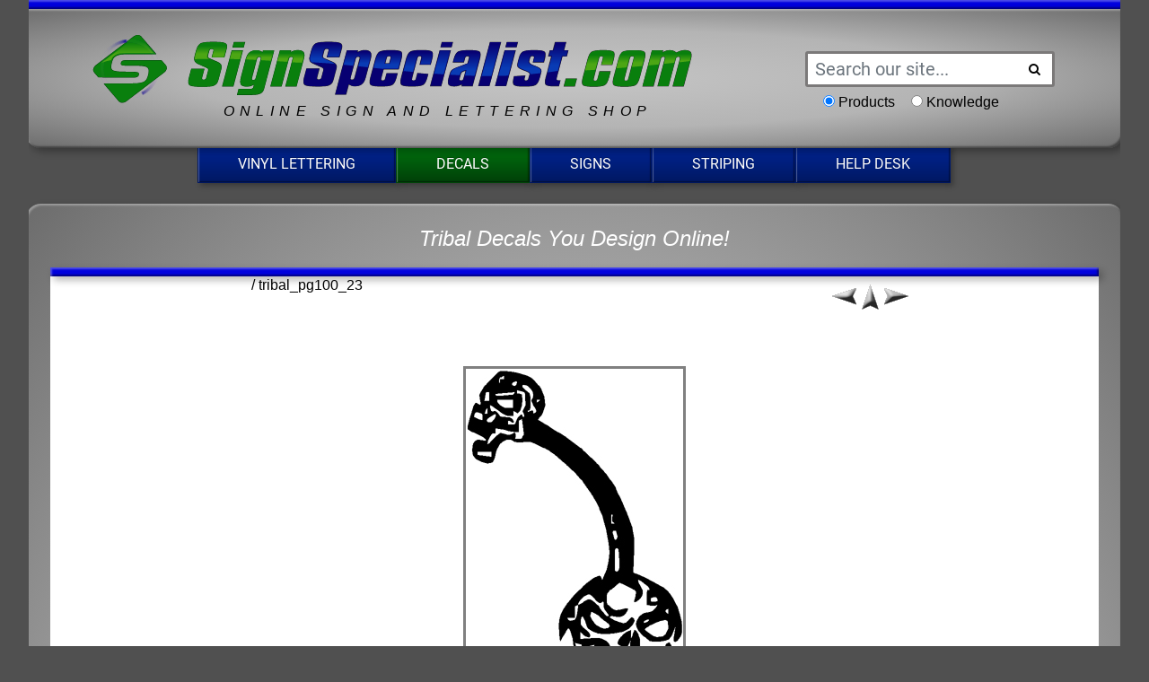

--- FILE ---
content_type: text/html
request_url: https://signspecialist.com/decals/tribal/pages/tribal_pg100_23.htm
body_size: 6303
content:

<!DOCTYPE html>
<html lang="en">
<head>
<meta http-equiv="Content-Type" content="text/html; charset=UTF-8" />
<meta http-equiv="X-UA-Compatible" content="IE=edge">
<meta name="viewport" content="width=device-width, initial-scale=1.0">
<meta property="og:image" content="https://signspecialist.com/ss-logo-trans.png" />



   <title>Tribal 2 skulls decal design Customized Online  :pg100_23</title>

<link rel="shortcut icon" href="/favicon.ico" type="image/x-icon" />
<link loading="eager" rel="stylesheet" href="/template-files/css/bootstrap.4.5.2.min.css" />
<link loading="eager" rel="stylesheet" href="/template-files/css/allcss-2021.css" />
<!--[if lt IE 9]>
<script src="https://oss.maxcdn.com/libs/html5shiv/3.7.0/html5shiv.js"></script>
<script src="https://oss.maxcdn.com/libs/respond.js/1.3.0/respond.min.js"></script>
<![endif]-->
<!-- Google Tag Manager -->
<script>(function(w,d,s,l,i){w[l]=w[l]||[];w[l].push({'gtm.start':
new Date().getTime(),event:'gtm.js'});var f=d.getElementsByTagName(s)[0],
j=d.createElement(s),dl=l!='dataLayer'?'&l='+l:'';j.async=true;j.src=
'https://www.googletagmanager.com/gtm.js?id='+i+dl;f.parentNode.insertBefore(j,f);
})(window,document,'script','dataLayer','GTM-K4DZ5V3');</script>
<!-- End Google Tag Manager -->
<style>
body {
    font-family: -apple-system, BlinkMacSystemFont, "Segoe UI", "Roboto", "Oxygen", "Ubuntu", "Helvetica Neue", Arial, sans-serif;
}
a:link {
    color: black;
}

@media only screen and (min-width: 620px) and (max-width: 100000px) {
.example-video {
    float: right;
    margin: 25px;
    border-radius: 5px;
    box-shadow: 2px 2px 4px rgba(0,0,0,0.3);
}
}

@media only screen and (min-width: 480px) and (max-width: 619px) {
.example-video {
    min-width: 240px;
    border-radius: 5px;
    box-shadow: 2px 2px 4px rgba(0,0,0,0.3);
}
}

@media only screen and (max-width: 479px) {

.small-cell {
    max-width:50px;
}
.example-video {
    display: block;
    margin: auto;
    min-width: 240px;
    border-radius: 5px;
    margin-top: 25px;
    box-shadow: 2px 2px 4px rgba(0,0,0,0.3);
}
}
.tagline {
    letter-spacing: .4rem;
    font-style: italic;
    text-align: center !important;
    white-space: normal;
    margin-top: 5px;
}
.tooltip-news {
    position: relative;
    display: inline-block;
}
.tooltip-news .tooltiptext-news {
    visibility: hidden;
    max-width: 100%;
    min-width: 300px;
    background-color: #fefefa;
    color: black;
    text-align: left;
    border-radius: 6px;
    padding: 10px;
    border: 2px solid black;
    /* Position the tooltip */
    position: absolute;
    z-index: 1;
}
.tooltip-news:hover .tooltiptext-news {
    visibility: visible;
}
@media only screen and (min-width: 960px) and (max-width: 100000px) {
.example {
    float: left;
    padding: 10px;
}
.example-video {
    width: 125px;
    border-radius: 5px;
    box-shadow: 2px 2px 4px rgba(0,0,0,0.3);
}
}

@media only screen and (min-width: 768px) and (max-width: 959px) {
.example {
    float: left;
    padding: 10px;
}
.example-video {
    width: 125px;
    border-radius: 5px;
    box-shadow: 2px 2px 4px rgba(0,0,0,0.3);
}
}

@media only screen and (min-width: 620px) and (max-width: 767px) {
.example {
    float: left;
    padding: 10px;
}
.example-video {
    width: 125px;
    border-radius: 5px;
    box-shadow: 2px 2px 4px rgba(0,0,0,0.3);
}
}

@media only screen and (min-width: 480px) and (max-width: 619px) {
.example {
    float: left;
    padding: 10px;
}
.example-video {
    width: 125px;
    border-radius: 5px;
    box-shadow: 2px 2px 4px rgba(0,0,0,0.3);
}
}

@media only screen and (max-width: 479px) {
.example {
    float: left;
    padding: 10px;
}
.example-video {
    width: 125px;
    border-radius: 5px;
    box-shadow: 2px 2px 4px rgba(0,0,0,0.3);
}
}</style>
</head>
<body>
<!-- Google Tag Manager (noscript) -->
<noscript>
<iframe src="https://www.googletagmanager.com/ns.html?id=GTM-K4DZ5V3"
height="0" width="0" style="display:none;visibility:hidden"></iframe>
</noscript>
<!-- End Google Tag Manager (noscript) -->
<div id="home"></div>
<div class="ss-wrapper">
  <div class="container-fluid nopad">
    <div class="row nopad">
      <div class="col-md-12 nopad">
        <div class="my_flex_wrapper">
          <div class="row">
            <div class="col-12 bluebar"></div>
          </div>
          <div class="row logo_section h-100" style="position: relative; top: 0px; left: 0px; z-index: 10;">
            <div class="col-lg-8">
              <div style="width:100%; text-align: center;">
                <div id="sslogo" style="display: inline-block; margin: 0 auto; padding: 1px;">
                  <div id="cc">
                    <div id="background1"><img  loading="eager" src="https://signspecialist.com/ss-logo-1.svg" width="85" height="85"  alt="SignSpecialist.com Icon1"></div>
                    <canvas id="c" style="padding-top:10px;"></canvas>
                    <div id="background2"><img  loading="eager" src="https://signspecialist.com/ss-logo-2.svg" width="85" height="85"  alt="SignSpecialist.com Icon2"></div>
                  </div>
                  <div id="dd" class="align-self-center"> <img  loading="eager" src="https://signspecialist.com/signspecialist-lettering-sign-shop-logo.svg"  class="align-self-center main_logo" alt="SignSpecialist.com Logo" width="574" height="65" />
                    <div class="tagline" style="font-family: Arial, Helvetica, sans-serif;" >ONLINE  SIGN  AND  LETTERING  SHOP</div>
                  </div>
                </div>
              </div>
            </div>
            <div class="col-lg-4 search_desktop align-self-center">
              <div class="search_desktop_inner" style="width:75%; margin-top:15px;">
                <form action="https://signspecialist.com/cgi-bin/csearch.cgi" method="post">
                  <div class="input-group">
                    <input type="text" class="form-control form-control-sm" name="w" placeholder="Search our site..." style="border: 3px solid #7B7979;   -moz-border-radius: 3px; -khtml-border-radius: 3px; border-radius: 3px; font-size:1.25em;">
                    <div class="input-group-append" style="position:relative; float:left; margin-left:-40px;">
                      <button class="btn btn-light btn-sm text_black" type="submit" style=" background:none; border:none; line-height: 1.2;"  aria-label="Search Button"> <i class="demo-icon icon-search"  style="z-index: 9999;" aria-hidden="true"></i> </button>
                    </div>
                    <div class="input-group" style="padding-top: 7px; padding-left:20px;">
                      <div style="display: inline-block; margin-right: 18px;font-family: Arial, Helvetica, sans-serif;" >
                        <input type="radio"  id="products" value="p" name="where" checked>
                        <label for="products">Products</label>
                      </div>
                      <div style="display: inline-block; font-family: Arial, Helvetica, sans-serif;" >
                        <input type="radio" id="knowledge" value="k" name="where">
                        <label for="knowledge">Knowledge</label>
                      </div>
                    </div>
                  </div>
                </form>
              </div>
            </div>
          </div>
          <div class="row nopad ss_nav_menu" style="position: relative; top: -3px; left: 0px; z-index: 1">
            <div class="col-md-12 nopad">
              <div class="my_flex_wrapper">
                <div class="row">
                  <div class="col-md-12 text-center menu_desktop">
                    <ul>
                      <li><a href="https://signspecialist.com/lettering/lettering.html" class="btn btn-blue">Vinyl Lettering</a></li>
                      <li><a href="https://signspecialist.com/decals/decals.html" class="btn btn-green">Decals</a></li>
                      <li><a href="https://signspecialist.com/signs/signs.html" class="btn btn-blue">Signs</a></li>
                      <li><a href="https://signspecialist.com/stripes/kitsstripes.html" class="btn btn-blue">Striping</a></li>
                      <li><a href="https://signspecialist.com/helpdesk.html" class="btn btn-blue">Help Desk</a></li>
                    </ul>
                  </div>
                  <div class="col-md-12 text-center menu_mobile">
                    <ul>
                      <li  style="font-family: Arial, Helvetica, sans-serif;" ><a href="javascript:" class="btn btn-block btn-blue menu_mobile_btn">MENU <i class="demo-icon icon-menu"></i></a></li>
                      <div class="menu_mobile_menu" style="display: none;">
                        <li>
                          <div class="searchbox_mobile">
                            <form action="https://signspecialist.com/cgi-bin/csearch.cgi" method="post">
                              <div class="input-group">
                                <input type="text" class="form-control form-control-sm" name="w" placeholder="Search our site...">
                                <div class="input-group-append">
                                  <button class="btn btn-light btn-sm text_black" type="submit"> <i class="demo-icon icon-search"></i> </button>
                                </div>
                                <div class="input-group" style="padding-top: 7px;">
                                  <div style="display: inline-block; margin-right: 18px;">
                                    <input type="radio" value="p" name="where" checked>
                                    Products</div>
                                  <div style="display: inline-block;">
                                    <input type="radio" value="k" name="where">
                                    Knowledge</div>
                                </div>
                              </div>
                            </form>
                          </div>
                        </li>
                        <li><a href="https://signspecialist.com/lettering/lettering.html" class="btn btn-block btn-blue" style="font-family: Arial, Helvetica, sans-serif;" >Vinyl Lettering</a></li>
                        <li><a href="https://signspecialist.com/decals/decals.html" class="btn btn-block btn-green" style="font-family: Arial, Helvetica, sans-serif;" >Decals</a></li>
                        <li><a href="https://signspecialist.com/signs/signs.html" class="btn btn-block btn-blue" style="font-family: Arial, Helvetica, sans-serif;" >Signs</a></li>
                        <li><a href="https://signspecialist.com/stripes/kitsstripes.html" class="btn btn-block btn-blue" style="font-family: Arial, Helvetica, sans-serif;" >Striping</a></li>
                        <li><a href="https://signspecialist.com/helpdesk.html" class="btn btn-block btn-blue" style="font-family: Arial, Helvetica, sans-serif;" >Help Desk</a></li>
                      </div>
                    </ul>
                  </div>
                </div>
              </div>
            </div>
          </div>
        </div>
      </div>
    </div>
    <div style="clear: both; height: 20px;"></div>
    <div class="row nopad">
      <div class="col-md-12 nopad">
        <div class="my_flex_wrapper">
          <div class="row intro_section">
            <div class="col-md-12 text-center" style="padding: 8px 0px; margin-top:5px;"> <span class="font24 text_white text_italic" style="font-family: Arial, Helvetica, sans-serif; line-height: 1.2;" >Tribal Decals You Design Online!</span> </div>
            <div class="col-md-12" style="padding: 10px 30px;">
              <div class="row">
                <div class="col-12 bluebar"></div>
              </div>
              <main>
                <div class="row" style="background-color: #fff; ">
                  <div class="col-12">





<center><table BORDER=0 CELLSPACING=0 CELLPADDING=0 WIDTH="750" >



<tr VALIGN=BOTTOM>



<td WIDTH="15"></td>







<td ALIGN=LEFT VALIGN=CENTER><font face="Arial"><font size=+0>/<!--DESCRIPTION--> tribal_pg100_23<!--/DESCRIPTION--></font></font>



<br>&nbsp;</td>







<td ALIGN=RIGHT VALIGN=BOTTOM NOWRAP>



<table>



<tr>



<td><a href="tribal_pg100_22.htm"><img SRC="../images/previous.gif" ALT="Previous" HSPACE=1 VSPACE=2 BORDER=0 ></a></td>







<td VALIGN=CENTER><a href="../index.htm"><img SRC="../images/home.gif" ALT="Home" HSPACE=1 VSPACE=2 BORDER=0 ></a></td>







<td><a href="tribal_pg100_24.htm"><img SRC="../images/next.gif" ALT="Next" HSPACE=1 VSPACE=2 BORDER=0 ></a></td>



</tr>



</table>



</td>



</tr>



</table></center>







<br>&nbsp;



<br>&nbsp;



<center><table BORDER=3 bordercolor="#808080" bordercolorlight="#C0C0C0" bordercolordark="#404040" >



<tr>



<td ALIGN=CENTER VALIGN=CENTER><img SRC="../images/tribal_pg100_23.jpg" ></td>



</tr>



</table></center>







<center><table BORDER=0 CELLSPACING=0 CELLPADDING=0 >



<tr>



<td><form action="https://www.signspecialist.com/cgi-bin/sizer/sizer_tribal.cgi" method=post><input type=hidden name=img value="tribal_pg100_23.jpg"><input  class="form2"  style="box-shadow: inset 1px 1px 1px rgba(255, 255, 255, .4), inset -1px -1px 2px rgba(0, 0, 0, .4); background: linear-gradient(#F8F8F8, #E8E8E8);"  type=submit value="   Calculate Price for Different Sizes   "></form></td>



</tr>



</table></center>







  <br>
<div class="example" style="margin:15px;">
						<video class="example-video"  playsinline autoplay loop muted>
						  <source src="https://signspecialist.com/example4-smallest.mp4" type="video/mp4">
						</video>
			</div>
    <p style="padding:12px; text-align:left;">Customize and order this decal by clicking the "Calculate" button above.&nbsp;
				All of our Vinyl Decals are made from high performance vinyl&nbsp; with special
				low initial tac adhesive to allow repositioning but yet still have excellent
				durability.&nbsp; Ideal for your Car, Truck, SUV, Boat, Motorcycle, ATV, or any
				other unwaxed smooth surface!&nbsp; Available in <i><u>whatever size</u></i>
				&nbsp; you need. You can even add text (dozens of font choices previewed online)
				to this decal at no extra cost. Remember our decal stickers are custom made to
				your specifications.&nbsp;</p>

				<p style="padding:12px; text-align:left;">Besides very educational installation instructions,&nbsp; for the 'faint at
				heart' that worry they will mess-up this decal's installation, this decal comes
				with small "practice" decals so you can test your installation skills.&nbsp; But
				with our High Performance Vinyl, it's just about as easy as 'peel and
				stick'.&nbsp; How easy is it?&nbsp; Check out
				<a href="http://wildstripes.com/gallery/gallery2.cgi " target="new" style="color:#000000; text-decoration: underline;">what others have said</a> about the installation.</p>
<p style="padding:12px; text-align:left;">What makes this decal sticker so great:</p>

				<ul style="margin-left:60px; font-size:1.5em; color:#000080; line-height:1.6; text-align:left;">
					<li>High Performance Vinyl</li>
					<li>Minimum 5 Year Outdoor Life </li>
					<li>Easy to Apply!</li>
					<li>Easy Installation Instructions Included!</li>
				</ul>

				<p style="padding:12px; text-align:left;">As of
				<script LANGUAGE="JavaScript">
				<!-- Begin
				var months=new Array(13);
				months[1]="January";
				months[2]="February";
				months[3]="March";
				months[4]="April";
				months[5]="May";
				months[6]="June";
				months[7]="July";
				months[8]="August";
				months[9]="September";
				months[10]="October";
				months[11]="November";
				months[12]="December";
				var time=new Date();
				var lmonth=months[time.getMonth() + 1];
				var date=time.getDate();
				var year=time.getYear();
				if (year < 2000)    // Y2K Fix, Isaac Powell
				year = year + 1900; // http://onyx.idbsu.edu/~ipowell
				document.write("<b>" + lmonth + " ");
				document.write("" + date + ", " + year + "</b>&nbsp;");
				// End -->
				</script>
				<span id="clock"></span> all orders are shipped within <b>2 days</b> from
				order.&nbsp; <b>90%</b> of all orders are shipped the very next day.&nbsp; More
				details <a href="//signspecialist.com/policies.html" target="new" class="text-red text-underline">here</a>.</p>

				<p style="padding:12px; text-align:left;">How do you start?&nbsp; Simply
				click "<b>Calculate Price For Different Sizes</b>" and let us show you how easy
				it is to order sticker decals online.</p>			<div style="color:red; margin:auto; width:45%; text-align:center;">OR</div>

			<div style="margin:auto; width:100%; text-align:center;">
			<b><a href="https://www.signspecialist.com/userart/">Use your own image and turn it into a sticker</a></b> <br>


			<a href="https://www.signspecialist.com/userart/">Use our artwork upload tool to size your image as a decal. <i>Order your own image as a decal right here</a></i>

			<br>
			<div style="width:95%; margin: auto;">
			<a href="https://www.signspecialist.com/userart/"><img src="https://www.signspecialist.com/userart/userart-upload-banner.png"></a></div></div>


						</div>
                </div>
              </main>
            </div>
          </div>
        </div>
      </div>
    </div>
    <div style="clear: both; height: 20px;"></div>
    <div class="row nopad">
      <div class="col-md-12 nopad">
        <div class="my_flex_wrapper">
          <div class="row">
            <div class="col-12 bluebar"></div>
          </div>
          <div class="row footer_section">
            <div class="col-md-9 text-left" style="padding: 8px 30px;">
              <div class="text_white font26 text_allcaps">About Us</div>
              <div style="clear: both; height: 50px;"></div>
              <div class="text_black font20 lh140">
                <p>We absolutely love to make custom graphics, lettering, and designs. We have been creating custom Decals online since 1998,... "the beginning of the internet craze." We have made tens of thousands of customers happy, and we want to do the same for you.</p>
                <p>We have an incredible work force that is dedicated to our customers and an excellent work atmosphere where we can be creative and express this through our work. Simply put, we love to satisfy our customer. We want your home, family, and business to thrive and grow! We show it in your design.</p>
              </div>
            </div>
            <div class="col-md-3 text-left" style="padding: 8px 30px;">
              <div class="text_white font26 text_allcaps">Contact Us</div>
              <div style="clear: both; height: 50px;"></div>
              <div class="text_black font20 lh140">
                <p>SignSpecialist.com<br />
                  105 Ruth Ann Lane<br />
                  Broadway, NC 27505 <br />
                </p>
                <p><a href="tel:1-888-708-0021" class="text_black" ><i class="demo-icon icon-phone" role="img" aria-label="Phone 8 8 8. 7 0 8. 0 0 2 1."></i>Phone  888.708.0021</a></p>
                <p><a href="https://signspecialist.com/helpdesk.html" class="text_black">Request A Quote</a></p>
              </div>
            </div>
          </div>
        </div>
      </div>
    </div>
    <div class="row nopad">
      <div class="col-md-12 nopad">
        <div class="my_flex_wrapper">
          <div class="row bluebottom">
            <div class="col-12">
              <div class="row text_white" style="padding: 12px 30px;">
                <div class="col-12 text-center"> <a href="https://signspecialist.com/order_status/index.html" class="text_white text_underline">Order Status</a> | <a href="https://wildstripes.com/gallery/gallery2.cgi" target="_blank" class="text_white text_underline" rel="noopener">Our Feedback</a> | <a href="https://signspecialist.com/helpdesk.html" class="text_white text_underline">Help Desk</a> | <a href="https://signspecialist.com/policies.html" class="text_white text_underline">Policies</a> |
                  Copyright &copy; 2022 <a href="https://signspecialist.com" class="text_white text_underline">SignSpecialist.com</a> </div>
              </div>
              <div class="opencart_icon"><a href="/opencart/index.php?route=checkout/cart" aria-label="Shopping Cart"><i class="text_white font24 demo-icon icon-basket" aria-hidden="true"  role="img" aria-label="Shopping cart"></i></a></div>
            </div>
          </div>
        </div>
      </div>
    </div>
  </div>
</div>
<script src="https://signspecialist.com/template-files/js/jquery.3.5.1.min.js"></script>
<script src="https://signspecialist.com/template-files/js/bootstrap.bundle.4.5.2.min.js"></script>
<script src="https://signspecialist.com/template-files/js/alljs-2021.js"></script>
<script defer type="text/javascript">
function resetRADIO(){
    document.getElementById("r1").checked = false;
    document.getElementById("r2").checked = false;
    document.getElementById("r3").checked = false;
    document.getElementById("r4").checked = false;
    document.getElementById("r5").checked = false;
    document.getElementById("2ndCOLOR").selectedIndex = "0";
    document.getElementById("colorsample").style.backgroundImage = "url('')";
};
function resetNONE(){
    document.getElementById("r6").checked = false;
};

jQuery(function() {
    jQuery('.carousel.lazy-load').bind('slide.bs.carousel', function (e) {
        var image = jQuery(e.relatedTarget).find('img[data-src]');
        image.attr('src', image.data('src'));
        image.removeAttr('data-src');
    });
});

echo.init();

jQuery(document).ready(function() {
	jQuery("#tab_1").load('fonts1.php');

	jQuery('#tab_1').tooltip({selector: '[data-toggle="tooltip"]'});
	jQuery('#tab_2').tooltip({selector: '[data-toggle="tooltip"]'});
	jQuery('#tab_3').tooltip({selector: '[data-toggle="tooltip"]'});

	jQuery('[data-toggle="tooltip"]').tooltip();

	jQuery('.scroll-div').click(function(e){
	      e.preventDefault();
	      var scrollId = jQuery(this).attr('data-scroll');
	      jQuery('html, body').animate({
	          scrollTop: jQuery('#'+scrollId).offset().top
	      }, 2000);
  })

  jQuery('select.color-list').change(function() {
    var colorValue = jQuery('select.color-list').find(':selected').data('color');
    jQuery(".colorsample").css('background', 'url("' + colorValue + '")');
  });


  jQuery('.menu_mobile_btn').click(function(e){
    e.preventDefault();
    jQuery('.menu_mobile_menu').toggle();
  });

  jQuery("#cc").click(function() {
    window.location = "https://signspecialist.com";
  });
  jQuery("#dd").click(function() {
    window.location = "https://signspecialist.com";
  });

  jQuery(".btn-covid").trigger('click');

});







</script>
</body>
</html>

--- FILE ---
content_type: image/svg+xml
request_url: https://signspecialist.com/signspecialist-lettering-sign-shop-logo.svg
body_size: 10188
content:
<?xml version="1.0" encoding="utf-8"?>
<!-- Generator: Adobe Illustrator 26.0.1, SVG Export Plug-In . SVG Version: 6.00 Build 0)  -->
<svg version="1.1" id="Layer_1" xmlns="http://www.w3.org/2000/svg" xmlns:xlink="http://www.w3.org/1999/xlink" x="0px" y="0px"
	 viewBox="0 0 914 108" style="enable-background:new 0 0 914 108;" xml:space="preserve">
<style type="text/css">
	.st0{fill-rule:evenodd;clip-rule:evenodd;fill:#004008;}
	.st1{fill-rule:evenodd;clip-rule:evenodd;fill:#097F0D;}
	.st2{fill-rule:evenodd;clip-rule:evenodd;fill:#282828;}
	.st3{fill-rule:evenodd;clip-rule:evenodd;fill:#070072;}
	.st4{fill-rule:evenodd;clip-rule:evenodd;fill:url(#SVGID_1_);}
	.st5{fill-rule:evenodd;clip-rule:evenodd;fill:url(#SVGID_00000041275730152741479740000004664516269850627482_);}
	.st6{fill-rule:evenodd;clip-rule:evenodd;fill:url(#SVGID_00000019665284561396147020000013028375611365218485_);}
	.st7{fill-rule:evenodd;clip-rule:evenodd;fill:url(#SVGID_00000093137707570805031740000008823335090511115945_);}
	.st8{fill-rule:evenodd;clip-rule:evenodd;fill:url(#SVGID_00000012450825412097457090000017634247646507272126_);}
	.st9{fill-rule:evenodd;clip-rule:evenodd;fill:url(#SVGID_00000086679401729243438920000011210210272393758092_);}
	.st10{fill-rule:evenodd;clip-rule:evenodd;fill:url(#SVGID_00000021803677361616011060000001022598582654135217_);}
	.st11{fill-rule:evenodd;clip-rule:evenodd;fill:url(#SVGID_00000080916386264181231050000001618692358922391720_);}
	.st12{fill-rule:evenodd;clip-rule:evenodd;fill:url(#SVGID_00000177443663939070852980000006471869260654644362_);}
	.st13{fill-rule:evenodd;clip-rule:evenodd;fill:url(#SVGID_00000061467983136053800420000004623343209282640816_);}
	.st14{fill-rule:evenodd;clip-rule:evenodd;fill:url(#SVGID_00000065783117255461688410000016670369711431413644_);}
	.st15{fill-rule:evenodd;clip-rule:evenodd;fill:url(#SVGID_00000085219756696229508990000002886990206542192270_);}
	.st16{fill-rule:evenodd;clip-rule:evenodd;fill:url(#SVGID_00000081633899605647305890000003686856259217420719_);}
	.st17{fill-rule:evenodd;clip-rule:evenodd;fill:url(#SVGID_00000098222708854602034410000018412270494866534798_);}
	.st18{fill-rule:evenodd;clip-rule:evenodd;fill:url(#SVGID_00000111884445866751049700000017584174497458982529_);}
	.st19{fill-rule:evenodd;clip-rule:evenodd;fill:url(#SVGID_00000075867786234216714200000001107403702305259913_);}
	.st20{fill-rule:evenodd;clip-rule:evenodd;fill:url(#SVGID_00000013913372256643659620000016331260853211984028_);}
</style>
<path class="st0" d="M115.2,40.8C115.2,40.8,115.2,40.8,115.2,40.8l-7.9,29.8c-1.8,6.8-1.9,11.5-0.2,13.9c1.7,2.4,5.3,3.6,10.8,3.6
	c2.1,0,4.1-0.3,6.2-0.8c2-0.6,4.1-1.4,6.1-2.5l-1,3.9c-0.3,1.2-0.9,2.1-1.6,2.5c-0.7,0.4-2,0.6-3.8,0.6H103l-2.9,11h26.2
	c7.3,0,12.5-0.8,15.8-2.5c3.2-1.6,5.4-4.5,6.4-8.4l12.9-48.5c0,0,0,0,0,0l4.7-17.8l0,0l0.4-1.6h-20.2l-0.8,3c-1.4-1.1-3-2-4.8-2.5
	c-1.8-0.6-3.7-0.8-5.7-0.8c-5.4,0-9.6,1.2-12.7,3.7c-3,2.4-5.3,6.5-6.8,12.2L115.2,40.8z M135.2,41.7
	C135.2,41.7,135.2,41.7,135.2,41.7l0.6-2.3c0.3-1.3,0.8-2.2,1.5-2.8c0.6-0.6,1.4-0.9,2.4-0.9c1.3,0,2.1,0.3,2.5,0.8
	c0.2,0.3,0.3,0.7,0.3,1.2c0,0.5-0.1,1-0.3,1.7l-0.7,2.7c0,0,0,0,0,0l-8.1,30.3c-0.4,1.4-0.9,2.4-1.5,2.9c-0.6,0.5-1.5,0.8-2.6,0.8
	c-1.1,0-1.9-0.3-2.2-0.8c-0.4-0.6-0.4-1.5,0-2.8L135.2,41.7z"/>
<polygon class="st0" points="86.5,39.9 86.5,39.9 86.5,39.9 73.7,87.8 94,87.8 106.6,40.4 106.6,40.4 110.6,25.5 110.6,25.4 
	111,23.8 90.8,23.8 "/>
<polygon class="st0" points="114.9,9.3 94.6,9.3 92.1,18.9 94.4,18.9 94.5,18.9 112.3,18.9 114.4,10.9 114.5,10.9 "/>
<path class="st0" d="M24.3,40.3c0.1,0.9,0.3,1.8,0.7,2.6c1.1,2.2,3.2,4,6.4,5.4l14.2,6.2c1.7,0.7,2.7,1.4,3.2,2.1
	c0.4,0.7,0.5,1.9,0,3.4l-3.1,11.7l-0.4,1.5c-0.2,0.7-0.7,1.3-1.5,1.7c-0.8,0.5-1.7,0.7-2.7,0.7c-1.3,0-2.1-0.3-2.5-0.9
	c-0.4-0.6-0.4-1.6,0-3l4.1-15.4H19l-4.2,15.8c-1.8,6.9-1.5,11.4,1,13.3c2.5,2,9.8,2.9,22,2.9c8.4,0,14.1-0.3,17.2-0.8
	c3.1-0.5,5.6-1.5,7.4-2.9c1.3-0.9,2.4-2.1,3.1-3.4c0.8-1.3,1.5-3.3,2.2-6l4.8-17.9c0.9-3.5,0.8-6.3-0.3-8.3c-1.1-2-3.5-3.8-7-5.3
	l-10-4.2c0,0,0,0,0,0l-3-1.3c-1.7-0.7-2.7-1.4-3.1-2.1c-0.2-0.4-0.3-0.9-0.3-1.4c0-0.5,0.1-1.2,0.3-1.9l2-7.5c0.4-1.4,0.9-2.4,1.6-3
	c0.7-0.6,1.6-0.8,2.8-0.8c1.4,0,2.3,0.3,2.7,0.8c0.2,0.3,0.3,0.6,0.3,1.2c0,0.5-0.1,1.2-0.3,1.9l-3,11.2h2.3h0H78L81.1,25l1.3-4.8
	c0.3-1.2,0.5-2.3,0.5-3.3c0-2.5-1.1-4.4-3.1-5.6c-2.9-1.7-10-2.5-21.2-2.5c-11.9,0-19.7,0.9-23.2,2.8c-3.5,1.9-6.2,6.3-8.1,13.3
	l-2.4,9.2c-0.4,1.7-0.7,3.2-0.7,4.5C24.2,39.2,24.3,39.8,24.3,40.3C24.3,40.3,24.3,40.3,24.3,40.3z"/>
<path class="st0" d="M197,45.8l-11.2,42H206l10.8-40.4c0,0,0,0,0,0l1.7-6.3l0.5-1.8c0.7-2.6,1-4.9,1.1-6.8c0-2.3-0.5-4-1.4-5.4
	c-1.7-2.4-5.3-3.7-10.7-3.7c-2.1,0-4.1,0.3-6.2,0.8c-2.1,0.6-4.1,1.4-6.1,2.5l0.4-1.4l0,0l0.4-1.6h-20.2l-5.3,20.1c0,0,0,0,0,0
	l-11.7,44h20.2l11.3-42.5l1.7-6.2c0.4-1.4,0.9-2.3,1.5-2.8c0.6-0.5,1.6-0.8,2.9-0.8c1,0,1.7,0.3,2,0.9c0.2,0.3,0.2,0.7,0.2,1.1
	c0,0.5-0.1,1-0.3,1.6L197,45.8C197,45.8,197,45.8,197,45.8z"/>
<g>
	<path class="st1" d="M186.6,87.2h19.1l12.8-48.1c0.9-3.2,1.9-8.6-0.3-11.7c-3-4.2-12.3-3.7-16.2-2.6c-2.1,0.6-4.1,1.4-6,2.5
		c-0.3,0.2-0.6,0.1-0.8-0.2c-0.1-0.1-0.1-0.3-0.1-0.4l0.6-2.3h-19.1l-16.7,62.9h19.1l12.9-48.3c0.6-1.8,1.2-3.4,3.3-3.8
		c0.9-0.2,2-0.3,2.9,0c1,0.3,1.7,1.3,1.6,2.4C199.5,38.8,187.2,85,186.6,87.2z"/>
	<path class="st1" d="M115.7,40.9l-7.9,29.8c-0.8,3-2.5,10.1-0.3,13.4c1.1,1.4,2.6,2.4,4.3,2.7c6.4,1.4,12.3,0.6,18-2.6
		c0.3-0.2,0.6-0.1,0.8,0.2c0.1,0.1,0.1,0.3,0.1,0.4l-1,3.9l-0.5,1.4c-0.9,2.1-3.5,2-5.4,2.1l-20.3,0l-2.6,9.8h25.5
		c2.4,0,4.9-0.1,7.3-0.3c2.8-0.2,5.6-0.9,8.2-2.1c3.1-1.6,5.4-4.6,6.1-8l17.9-67.2h-19.1l-0.7,2.6c-0.1,0.3-0.4,0.5-0.7,0.4
		c-0.1,0-0.1-0.1-0.2-0.1c-2.9-2.3-6.5-3.3-10.1-3.3c-4.3,0-8.9,0.8-12.3,3.5C118.6,30.9,117,36,115.7,40.9z M134.6,41.5l0.6-2.3
		c0.2-1.2,0.8-2.2,1.6-3.1c1.2-1.2,2.6-1.1,4.2-0.9c1.3,0.1,2.1,1.2,2,2.5c0,0.6-0.1,1.2-0.3,1.8l-8.8,33c-1.2,3.8-2.7,4.3-5.9,3.9
		c-1.3-0.2-2.1-1.5-1.9-2.7l0.3-1.5L134.6,41.5z"/>
	<polygon class="st1" points="74.5,87.2 93.5,87.2 110.3,24.4 91.2,24.4 	"/>
	<path class="st1" d="M24.9,40.3c0.1,0.8,0.3,1.6,0.6,2.4c1.1,2.4,3.7,4.1,6.1,5.1l14.2,6.2l1.6,0.8c0.7,0.4,1.3,0.9,1.8,1.5
		c0.4,0.6,0.5,1.3,0.4,2c0,0.6-0.1,1.3-0.3,1.9l-3.5,13.2c-0.5,1.7-2.9,2.9-4.8,2.8L39.8,76c-0.7-0.1-1.3-0.4-1.6-1
		c-0.7-1-0.4-2.3-0.1-3.4l3.9-14.7H19.4l-4.1,15.4C14.6,75,12.8,82.4,16.1,85c2,1.6,7.8,2.3,10.7,2.5c3.7,0.2,7.3,0.3,11,0.4
		c5.7,0.1,11.4-0.1,17.1-0.8c3.6-0.5,8.2-2.5,10.1-6c1-1.8,1.7-3.8,2.2-5.8l4.8-17.9c0.6-2.4,1.1-5.5-0.2-7.9c-1.3-2.3-4.3-4-6.8-5
		l-13.1-5.6l-1.6-0.8c-0.7-0.4-1.3-0.9-1.8-1.5c-0.3-0.5-0.5-1.2-0.4-1.8c0-0.7,0.1-1.4,0.3-2l2-7.5c0.4-1.2,0.8-2.4,1.7-3.3
		c1.3-1.2,3.7-1.2,5.4-0.7c1,0.3,1.4,1.3,1.3,2.2c0,0.7-0.1,1.4-0.3,2l-2.8,10.5h21.9l4.3-16c0.3-1,0.4-2.1,0.5-3.1
		c0.1-2.1-1-4-2.8-5.1c-1.6-0.8-3.2-1.3-5-1.5c-1.8-0.3-3.6-0.5-5.4-0.6c-5.7-0.4-15-0.4-20.8,0c-2,0.2-3.9,0.4-5.9,0.6
		c-2.3,0.2-4.6,0.9-6.8,1.8c-2.1,1.3-3.8,3.1-4.9,5.3c-1.2,2.4-2.2,5-2.9,7.6l-2.4,9.2c-0.4,1.4-0.6,2.9-0.6,4.4L24.9,40.3z"/>
	<polygon class="st1" points="114.1,9.9 95.1,9.9 92.8,18.3 111.9,18.3 	"/>
</g>
<path class="st2" d="M768.1,71.8c-1.9,7.1-1.8,11.7,0.4,13.6c2.2,1.9,8.5,2.9,18.9,2.9c10.1,0,16.8-0.9,20-2.7
	c3.2-1.8,5.7-6.4,7.7-13.7l5.1-19.3c0,0,0,0,0,0l3.4-12.6c0.9-3.4,1.3-6.2,1.3-8.4c0-2.5-0.6-4.2-1.7-5.2c-2.2-1.9-8.4-2.8-18.7-2.8
	c-10.1,0-16.8,0.9-20,2.7c-3.3,1.8-5.9,6.4-7.8,13.8L768.1,71.8z M797.3,38.4l0.4-1.4c0.2-0.8,0.7-1.4,1.3-1.8
	c0.7-0.4,1.5-0.6,2.6-0.6c1.2,0,1.9,0.3,2.3,0.8c0.2,0.2,0.2,0.6,0.2,1c0,0.5-0.1,1.2-0.3,2l-4.3,16l-5.1,19.1l-0.4,1.5
	c-0.2,0.8-0.6,1.3-1.3,1.8c-0.7,0.4-1.5,0.6-2.5,0.6c-1.2,0-1.9-0.3-2.3-0.8c-0.3-0.6-0.3-1.6,0.1-3L797.3,38.4z M820.2,52.5
	c-0.4,0-0.9,0.1-1.3,0.1C819.3,52.6,819.7,52.5,820.2,52.5z"/>
<path class="st2" d="M737.2,59C737.2,59,737.2,59,737.2,59l5.5-20.7c0.4-1.6,0.9-2.6,1.5-3.1c0.6-0.5,1.5-0.7,2.7-0.7
	c1.2,0,1.9,0.3,2.3,0.8c0.2,0.2,0.2,0.6,0.2,1c0,0.5-0.1,1.2-0.3,2l-3,11.4h2.3h0h17.9l2.6-9.9c0.9-3.4,1.3-6.2,1.3-8.4
	c0-2.5-0.6-4.2-1.7-5.2c-2.2-1.9-8.4-2.8-18.7-2.8c-10.1,0-16.8,0.9-20,2.7c-3.3,1.8-5.9,6.4-7.8,13.8l-5.4,20.4c0,0,0,0,0,0
	c0,0-3.1,11.5-3.1,11.5c-1.9,7.1-1.8,11.7,0.4,13.6c2.2,1.9,8.5,2.9,18.9,2.9c10.1,0,16.8-0.9,20-2.7c3.2-1.8,5.8-6.4,7.7-13.7
	l3-11.2h-20.2l-3.4,12.9l-0.3,1.2c-0.2,0.8-0.7,1.5-1.4,2c-0.7,0.5-1.5,0.7-2.5,0.7c-1.2,0-1.9-0.3-2.3-0.8c-0.3-0.6-0.3-1.6,0.1-3
	L737.2,59z"/>
<polygon class="st2" points="683.4,73.6 679.7,87.8 699.8,87.8 703.6,73.6 "/>
<path class="st2" d="M905.4,41.1l0.5-1.8c0.7-2.6,1.1-4.9,1.1-6.8c0-2.3-0.5-4-1.4-5.4c-1.7-2.4-5.3-3.7-10.7-3.7
	c-2.5,0-5,0.4-7.5,1.1c-2.5,0.7-5,1.8-7.5,3.2c-1.6-1.5-3.3-2.6-5.2-3.2c-1.8-0.7-4-1-6.5-1c-2.2,0-4.3,0.3-6.3,0.9
	c-2,0.6-4,1.5-6.2,2.8l0.5-1.7l0,0l0.4-1.6h-20.3L829,51.7c0,0,0,0,0,0l-9.6,36.1h20.1l10.2-38.2l2.8-10.6c0.4-1.3,0.9-2.3,1.5-2.8
	c0.7-0.5,1.7-0.8,3-0.8c1.1,0,1.8,0.3,2.1,0.9c0.2,0.3,0.2,0.7,0.2,1.1c0,0.5-0.1,1-0.3,1.6l-13,48.7h20l10.9-41c0,0,0,0,0,0l2-7.7
	c0.4-1.3,0.9-2.3,1.6-2.8c0.7-0.5,1.7-0.8,3-0.8c1,0,1.7,0.3,2.1,0.9c0.2,0.3,0.3,0.7,0.3,1.2c0,0.4-0.1,1-0.2,1.6L884,46
	c0,0,0,0,0,0l-11.1,41.8H893L905.4,41.1z"/>
<g>
	<path class="st1" d="M846.9,87.2h18.8l12.9-48.3c1-3.1,2.5-4.1,5.1-4c1.6,0.1,3,0.7,2.9,2.6c-0.1,1.1-12.5,47.6-13,49.7h18.9
		l12.8-48.1c0.9-3.2,1.9-8.6-0.3-11.7c-3.2-4.6-13.6-3.5-17.6-2.4c-2.6,0.7-5,1.8-7.4,3.1c-0.2,0.1-0.5,0.1-0.7-0.1
		c-6.4-6.1-16.5-4.7-23.4-0.4c-0.3,0.2-0.6,0.1-0.8-0.2c-0.1-0.1-0.1-0.3-0.1-0.5l0.7-2.7h-19.1l-16.7,62.9h18.9l12.9-48.3
		c1.2-3.8,3.1-4.3,6.3-3.8c1.2,0.2,1.8,1.3,1.7,2.4c0,0.6-0.1,1.2-0.3,1.8L846.9,87.2z"/>
	<path class="st1" d="M824.3,31.6c0-3.6-1.5-4.8-1.5-4.8c-1.7-1.5-6.4-2.2-8.9-2.3c-3.1-0.2-6.3-0.3-9.4-0.4
		c-5.5-0.1-15.7,0.3-19.7,2.6c-2.1,1.4-3.8,3.3-4.8,5.6c-1.1,2.5-2.1,5.1-2.8,7.8L768.7,72c-0.6,2.1-1,4.2-1.2,6.3
		c-0.2,1.8-0.3,5.1,1.5,6.6c1.6,1.5,6.5,2.2,9,2.3c6.3,0.4,12.1,0.5,18.5,0.1c2.5-0.2,7.9-0.7,10.7-2.4c2.1-1.4,3.7-3.3,4.7-5.6
		c1.1-2.5,2-5.1,2.8-7.7l8.5-31.9C823.8,37.1,824.2,34.3,824.3,31.6z M796.7,38.2c0.7-2.8,1.2-3.1,2-3.6c0.9-0.5,1.9-0.7,2.9-0.7
		c1.6,0.1,3.2,0.5,3,2.4c0,0.7-0.1,1.4-0.3,2.1l-9.7,36.6c-0.5,1.8-2.5,3-4.4,2.8l-1.2-0.1c-0.6-0.1-1.2-0.4-1.5-1
		c-0.6-1-0.3-2.4,0-3.5L796.7,38.2z"/>
	<path class="st1" d="M750,36.4c0,0.7-0.1,1.4-0.3,2.1l-2.9,10.7h19.1l2.5-9.5c0.8-2.7,1.2-5.4,1.3-8.2c0-1.5-0.2-3.7-1.5-4.8
		c-1.7-1.5-6.4-2.2-8.9-2.3c-5.7-0.4-23-1.2-29.1,2.2c-2.1,1.4-3.8,3.3-4.8,5.6c-1.1,2.5-2.1,5.1-2.8,7.8L714.1,72
		c-0.8,3.1-1.5,6.5-1.2,9.8c0.1,1.2,0.6,2.3,1.5,3.2c1.6,1.5,6.5,2.2,9,2.3c6.3,0.4,12.1,0.5,18.5,0.1c2.5-0.2,7.9-0.7,10.7-2.4
		c2.1-1.4,3.7-3.3,4.7-5.6c1.1-2.5,2-5.1,2.8-7.7l2.8-10.5h-19L740,74.8c-0.5,1.9-2.5,3.2-4.5,3.1l-1.2-0.1c-0.6-0.1-1.2-0.4-1.5-1
		c-0.6-1-0.3-2.4,0-3.4c0.4-1.7,9.6-36,9.9-36.7c0.2-0.7,0.7-1.3,1.2-1.8c1.3-1.1,2.7-0.9,4.4-0.8C749.3,34.2,750.1,35.2,750,36.4
		C750,36.4,750,36.4,750,36.4z"/>
	<polygon class="st1" points="683.9,74.2 680.4,87.2 699.3,87.2 702.8,74.2 	"/>
</g>
<path class="st2" d="M276.4,49C276.4,49,276.4,49,276.4,49c-1.1-2.1-3.5-3.8-7.1-5.3l-13-5.5c-1.7-0.7-2.7-1.4-3.1-2.1
	c-0.2-0.4-0.3-0.9-0.3-1.4c0-0.5,0.1-1.2,0.3-1.9l2-7.5c0.4-1.4,0.9-2.4,1.6-3c0.7-0.6,1.6-0.8,2.8-0.8c1.4,0,2.3,0.3,2.7,0.8
	c0.2,0.3,0.3,0.6,0.3,1.2c0,0.5-0.1,1.2-0.3,1.9l-3,11.2h2.3h0h20.7l3.1-11.7l1.3-4.8c0.3-1.2,0.5-2.3,0.5-3.3
	c0-2.5-1.1-4.4-3.1-5.6c-2.9-1.7-10-2.5-21.2-2.5c-11.9,0-19.7,0.9-23.2,2.8c-3.5,1.9-6.2,6.3-8.1,13.3l-2.4,9.2
	c-0.5,1.8-0.7,3.3-0.7,4.8c0,1.5,0.3,2.8,0.8,4c0.4,0.9,1.2,1.8,2,2.6c0,0,0,0,0.1,0c1.1,1,2.6,1.7,4.4,2.5l14.2,6.2
	c1.7,0.7,2.7,1.4,3.1,2.1c0.4,0.7,0.5,1.9,0,3.4l-3.1,11.7l-0.4,1.5c-0.2,0.7-0.7,1.3-1.5,1.7c-0.8,0.5-1.7,0.7-2.7,0.7
	c-1.3,0-2.1-0.3-2.5-0.9c-0.4-0.6-0.4-1.6,0-3l4.1-15.4h-23.7l-4.2,15.8c-1.8,6.9-1.5,11.4,1,13.3c2.5,2,9.8,2.9,22,2.9
	c8.4,0,14.1-0.3,17.2-0.8c3.1-0.5,5.6-1.5,7.4-2.9c1.3-0.9,2.4-2.1,3.1-3.4c0.8-1.3,1.5-3.3,2.2-6l4.8-17.9c0.9-3.3,0.8-6-0.2-8
	C276.5,49,276.4,49,276.4,49z"/>
<path class="st2" d="M476.8,67.9C476.7,67.9,476.7,67.9,476.8,67.9l-1,3.4c-1.8,6.6-1.9,11-0.4,13.2c1.5,2.2,4.9,3.3,10.2,3.3
	c2.3,0,4.6-0.3,6.8-0.8c2.2-0.5,4.4-1.4,6.8-2.5l-0.8,2.9h20.1l4.6-17.2c0,0,0,0,0.1,0l8.1-30.5c0.9-3.4,1.3-6.1,1.3-8.3
	c0-2.5-0.6-4.2-1.7-5.2c-2.2-1.9-8.4-2.8-18.7-2.8c-10.1,0-16.8,0.9-20,2.7c-3.3,1.8-5.9,6.4-7.8,13.8l-1.5,5.7h2.4h0H503l1.9-7.2
	c0.4-1.5,0.9-2.5,1.6-3c0.7-0.5,1.7-0.8,2.9-0.8c1,0,1.7,0.2,2,0.6c0.2,0.3,0.3,0.6,0.3,1c0,0.3,0,0.5-0.1,0.9l-2.6,9.8l-19.5,7.3
	c-4,1.5-6.8,3-8.4,4.5c-1.7,1.5-2.9,3.8-3.7,6.9L476.8,67.9z M503.1,69.2C503.1,69.2,503,69.2,503.1,69.2L502,73
	c-0.4,1.6-0.9,2.6-1.5,3.1c-0.6,0.5-1.5,0.8-2.7,0.8c-1.2,0-1.9-0.3-2.3-0.8c-0.3-0.6-0.3-1.6,0.1-3l1-3.7c0,0,0,0,0.1,0l0.7-2.4
	c0.6-2.2,1.4-3.7,2.6-4.5c1.1-0.8,3-1.5,5.7-2.2L503.1,69.2z"/>
<path class="st2" d="M670.8,61.2C670.9,61.2,670.9,61.2,670.8,61.2l7.1-26.5h7.7l2.5-9.4l0,0l0.4-1.6h-7.7l3.4-12.9l0,0l0.4-1.6
	h-20.3l-3.9,14.5h-5.4l-2.9,11.1h2.3h0h3L649.9,64c0,0-0.1,0-0.1,0l-2.2,8.2c-1.8,6.8-1.7,11.1,0.4,12.8c2.1,1.7,6.7,2.5,13.7,2.5
	h9.8l2.9-10.7h-3.6c-1.5,0-2.5-0.3-3-0.9c-0.5-0.6-0.5-1.8,0-3.6L670.8,61.2z"/>
<path class="st2" d="M360.5,58.1C360.5,58.1,360.6,58.1,360.5,58.1l0.2-0.4h26.7l4.8-18c0.9-3.4,1.3-6.2,1.3-8.4
	c0-2.5-0.6-4.2-1.7-5.2c-2.2-1.9-8.4-2.8-18.7-2.8c-10.1,0-16.8,0.9-20,2.7c-3.3,1.8-5.9,6.4-7.8,13.8l-4.3,16c0,0,0,0-0.1,0
	l-4.2,15.6c-1.9,7.1-1.8,11.7,0.4,13.6c2.2,1.9,8.5,2.9,18.9,2.9c10.1,0,16.8-0.9,20-2.7c3.2-1.8,5.8-6.4,7.7-13.7l2-7.5h-20.2
	L363,73l-0.3,1.2c-0.2,0.9-0.7,1.5-1.4,2c-0.7,0.5-1.5,0.7-2.5,0.7c-1.2,0-1.9-0.3-2.3-0.9c-0.3-0.6-0.3-1.6,0.1-3L360.5,58.1z
	 M363.6,46.7l2.3-8.5l0.4-1.4c0.2-0.8,0.6-1.4,1.3-1.8c0.7-0.4,1.5-0.6,2.6-0.6c1.2,0,1.9,0.3,2.3,0.8c0.2,0.2,0.2,0.6,0.2,1
	c0,0.5-0.1,1.2-0.3,2l-2.3,8.5H363.6z"/>
<path class="st2" d="M413.7,63.3C413.7,63.3,413.7,63.3,413.7,63.3l6.8-25.2c0.4-1.6,0.9-2.6,1.5-3.1c0.6-0.5,1.5-0.7,2.7-0.7
	c1.2,0,1.9,0.3,2.3,0.8c0.2,0.2,0.2,0.6,0.2,1c0,0.5-0.1,1.2-0.3,2l-3,11.4h2.3h0h17.9l2.6-9.9c0.9-3.4,1.3-6.2,1.3-8.4
	c0-2.5-0.6-4.2-1.7-5.2c-2.2-1.9-8.4-2.8-18.7-2.8c-10.1,0-16.8,0.9-20,2.7c-3.3,1.8-5.9,6.4-7.8,13.8l-5.7,21.5c0,0-0.1,0-0.1,0
	l-2.7,10.2c-1.9,7.1-1.8,11.7,0.4,13.6c2.2,1.9,8.5,2.9,18.9,2.9c10.1,0,16.8-0.9,20-2.7c3.2-1.8,5.7-6.4,7.7-13.7l1.6-6
	c-6.6-0.5-13.2-1.1-19.8-1.7l-2.5,9.4l-0.3,1.2c-0.2,0.8-0.7,1.5-1.4,2c-0.7,0.5-1.5,0.7-2.5,0.7c-1.2,0-1.9-0.3-2.3-0.8
	c-0.3-0.6-0.3-1.6,0.1-3L413.7,63.3z"/>
<path class="st2" d="M552.7,70.5C552.7,70.5,552.8,70.5,552.7,70.5l16-59.7l0,0l0.4-1.6h-20.2l-16.2,61c0,0,0,0-0.1,0L528,87.3h20.2
	C548.2,87.3,552.6,70.8,552.7,70.5z"/>
<path class="st2" d="M582.8,69.8C582.8,69.8,582.8,69.8,582.8,69.8l11.9-44.6l0,0l0.4-1.6h-20.2l-12.4,46.5c0,0-0.1,0-0.1,0
	l-4.6,17.2h20.2C578.1,87.3,582.7,70.1,582.8,69.8z"/>
<path class="st2" d="M639.5,65.6C639.5,65.6,639.5,65.6,639.5,65.6l0.6-2.1c0.3-1.1,0.5-2.2,0.4-3.1c0-1.5-0.4-2.7-1.1-3.7
	c-1.2-1.6-4.5-3.4-9.7-5.4c-1-0.4-2.3-0.9-3.9-1.5c-4.5-1.6-6.8-3.8-6.8-6.3c0-0.4,0.1-0.9,0.2-1.3l1.1-4c0.4-1.5,0.9-2.5,1.5-3
	c0.6-0.5,1.4-0.8,2.4-0.8c1.4,0,2.2,0.2,2.6,0.7c0.2,0.2,0.3,0.6,0.3,1c0,0.5-0.1,1.2-0.3,2.1l-1.9,7.2h2.3h0h17.9l1.5-5.7
	c0.9-3.4,1.3-6.1,1.3-8.3c0-2.5-0.6-4.2-1.7-5.2c-2.2-1.9-8.4-2.8-18.7-2.8c-10,0-16.7,0.9-20,2.6c-3.3,1.8-5.6,5.3-7.1,10.7
	l-1.9,7.1c-0.7,2.8-1.1,5-1.1,6.6c0,1,0.1,1.7,0.4,2.3c0.7,1.4,2.5,2.9,5.4,4.4c2,1,4.9,2.2,8.6,3.5c5,1.8,7.5,3.5,7.5,5.1
	c0,0.1,0,0.3-0.1,0.4l-0.4,1.4c0,0-0.1,0-0.1,0l-1.5,5.6l-0.3,1.2c-0.2,0.8-0.7,1.5-1.4,2c-0.7,0.5-1.5,0.7-2.5,0.7
	c-1.2,0-1.9-0.3-2.3-0.8c-0.3-0.6-0.3-1.6,0.1-3l1.4-5.1c-6.8,0.5-13.7,0.9-20.6,1.3l-0.6,2.2c-1.9,7.1-1.8,11.7,0.4,13.6
	c2.2,1.9,8.5,2.9,18.8,2.9c10.1,0,16.8-0.9,20-2.7c3.2-1.8,5.7-6.4,7.7-13.7L639.5,65.6z"/>
<path class="st2" d="M468.1,67.6C468.1,67.7,468.1,67.7,468.1,67.6l11.4-42.4l0,0l0.4-1.6h-20.2L448.4,66c0,0,0,0-0.1,0l-5.7,21.4
	h20.2L468.1,67.6z"/>
<path class="st2" d="M333.4,55.2C333.4,55.2,333.4,55.2,333.4,55.2l3.9-14.2l0.5-1.8c0.7-2.7,1.1-5,1.1-6.9c0-2.2-0.5-4-1.4-5.3
	c-1.7-2.4-5.3-3.7-10.7-3.7c-2.1,0-4.1,0.3-6.2,0.8c-2.1,0.6-4.1,1.4-6.1,2.5l0.4-1.4l0,0l0.4-1.6H295l-7.1,26.6c0,0,0,0-0.1,0
	L274,102.1h20.2l4.8-17.9c1.4,1.1,3,2,4.8,2.5c1.8,0.6,3.7,0.8,5.7,0.8c5.2,0,9.4-1.2,12.5-3.6c3.1-2.4,5.3-6.1,6.7-11.2L333.4,55.2
	z M307.4,52.5C307.5,52.5,307.5,52.5,307.4,52.5l3.6-13.3c0.4-1.4,0.9-2.4,1.5-2.9c0.6-0.5,1.6-0.8,2.9-0.8c1.1,0,1.7,0.3,2,0.8
	c0.1,0.3,0.2,0.6,0.2,1c0,0.5-0.1,1.1-0.3,1.8l-3.6,13.7c0,0,0,0-0.1,0l-5.1,19c-0.3,1.3-0.9,2.3-1.5,2.8c-0.7,0.6-1.6,0.8-2.7,0.8
	c-1.2,0-2-0.3-2.3-0.8c-0.3-0.5-0.3-1.5,0.1-2.9L307.4,52.5z"/>
<polygon class="st2" points="599,9.1 578.8,9.1 576.2,18.7 578.6,18.7 578.6,18.7 596.5,18.7 598.6,10.7 598.6,10.7 "/>
<polygon class="st2" points="483.7,9.1 463.5,9.1 461,18.7 463.3,18.7 463.3,18.7 481.2,18.7 483.3,10.7 483.3,10.7 "/>
<path class="st3" d="M275.9,49.3c-0.7-1.2-1.6-2.2-2.8-2.9c-1.3-0.8-2.6-1.5-4-2.1l-13.1-5.5l-1.6-0.8c-0.7-0.4-1.3-0.9-1.8-1.5
	c-0.3-0.5-0.5-1.2-0.4-1.8c0-0.7,0.1-1.4,0.3-2.1l2-7.5c0.4-1.2,0.8-2.4,1.7-3.3c1.3-1.2,3.7-1.2,5.4-0.7c1,0.3,1.4,1.3,1.3,2.2
	c0,0.7-0.1,1.4-0.3,2l-2.8,10.5h21.9l4.3-16c0.3-1,0.4-2.1,0.5-3.1c0.1-2.1-1-4-2.8-5.1c-1.6-0.8-3.2-1.3-5-1.5
	c-1.8-0.3-3.6-0.5-5.4-0.6c-5.7-0.4-15-0.4-20.8,0c-2,0.2-3.9,0.4-5.9,0.6c-2.3,0.2-4.6,0.9-6.8,1.8c-2.1,1.3-3.8,3.1-4.9,5.3
	c-1.2,2.4-2.2,5-2.9,7.6l-2.4,9.2c-1,3.9-1.3,7.8,1.9,10.6c0.1,0,0.1,0.1,0.2,0.1c1.3,1,2.7,1.8,4.2,2.4c1.6,0.7,15.1,6.6,15.8,7
	c1.5,0.7,2.4,1.9,2.2,3.5c0,0.6-0.1,1.3-0.3,1.9l-3.5,13.2c-0.3,0.9-0.9,1.6-1.8,2.1c-0.9,0.5-2,0.8-3,0.8l-1.4-0.1
	c-0.7-0.1-1.3-0.4-1.6-1c-0.7-1-0.4-2.3-0.1-3.4l3.9-14.7h-22.5l-4.1,15.4c-0.7,2.7-2.5,10.1,0.8,12.7c2,1.6,7.8,2.3,10.7,2.5
	c3.7,0.2,7.3,0.3,11,0.4c5.7,0.1,11.4-0.1,17.1-0.8c3.6-0.5,8.2-2.5,10.1-6c1-1.8,1.7-3.8,2.2-5.8l4.8-17.9c0.7-2.6,0.9-5,0-7.4
	C276,49.4,275.9,49.3,275.9,49.3z"/>
<path class="st3" d="M333,54.8l4.2-15.8c0.9-3.2,1.9-8.6-0.3-11.7c-3-4.3-12.2-3.7-16.2-2.6c-2.1,0.6-4.1,1.4-6,2.5
	c-0.3,0.2-0.6,0.1-0.8-0.2c-0.1-0.1-0.1-0.3-0.1-0.4l0.6-2.3h-19.1l-7,26.1c0,0.1-0.1,0.2-0.1,0.3l-13.6,51h19l4.7-17.5
	c0.1-0.3,0.4-0.5,0.7-0.4c0.1,0,0.1,0.1,0.2,0.1c2.9,2.3,6.5,3.3,10.2,3.3c4.3,0,8.7-0.8,12.2-3.4c3.4-2.6,5.4-6.8,6.5-10.9
	C328.2,72.3,332.8,54.9,333,54.8z M307,52.1l3.5-13.1c1.2-3.8,2.9-4.4,6.2-3.9c1.2,0.2,1.7,1.3,1.7,2.3c0,0.6-0.1,1.3-0.3,1.9
	L314.4,53c0,0.1-0.1,0.2-0.1,0.3l-5,18.7c-0.2,1.2-0.8,2.3-1.7,3.1c-1.2,1.2-2.7,1.1-4.3,0.9c-0.9-0.1-1.8-0.9-1.9-1.8
	c0-0.6,0.1-1.7,0.3-2.4C301.8,71.4,306.9,52.2,307,52.1z"/>
<path class="st3" d="M360.1,57.7l0-0.1c0.1-0.3,0.3-0.4,0.6-0.4h26.2l4.7-17.5c0.6-2.3,2.7-10.4-0.2-13c-1.7-1.5-6.4-2.2-8.9-2.3
	c-5.7-0.4-23.1-1.2-29.1,2.2c-2.1,1.4-3.8,3.3-4.8,5.6c-1.1,2.5-2.1,5.1-2.8,7.8l-4.3,16c0,0.1-0.1,0.2-0.1,0.3l-4.1,15.3
	c-0.8,3.1-1.5,6.5-1.2,9.8c0.1,1.2,0.6,2.3,1.4,3.2c1.6,1.5,6.5,2.2,9,2.3c6.3,0.4,12.1,0.5,18.5,0.1c2.5-0.2,7.8-0.7,10.7-2.4
	c2.1-1.4,3.7-3.3,4.7-5.6c2.4-5.4,3.1-8.9,4.6-14.5h-19.1l-2.6,9.9c-0.5,1.9-2.5,3.2-4.5,3.1l-1.2-0.1c-0.6-0.1-1.2-0.4-1.5-1
	c-0.6-1-0.3-2.4,0-3.5C356.1,72.5,360,57.8,360.1,57.7z M365.7,36.6c0.2-0.9,0.8-1.7,1.6-2.1c0.9-0.5,1.9-0.7,2.9-0.7
	c1.6,0.1,3.2,0.5,3,2.4c0,0.7-0.1,1.4-0.3,2.1l-2.3,8.5c-0.1,0.3-0.3,0.4-0.6,0.4h-6.4c-0.3,0-0.6-0.3-0.6-0.6c0,0,0-0.1,0-0.1
	L365.7,36.6z"/>
<path class="st3" d="M413.3,62.9l6.6-24.9c1.2-4.2,2.7-4.5,6-4.1c1.1,0.1,2,1.2,1.8,2.3c0,0.7-0.1,1.4-0.3,2.1L424.6,49h19.1
	l2.5-9.5c0.6-2.3,2.7-10.4-0.2-13c-1.7-1.5-6.4-2.2-8.9-2.3c-5.7-0.4-23-1.2-29.1,2.2c-2.1,1.4-3.8,3.3-4.8,5.6
	c-1.1,2.5-2.1,5.1-2.8,7.8l-5.7,21.5c0,0.1-0.1,0.2-0.1,0.3l-2.6,9.9c-0.8,3.1-1.5,6.5-1.2,9.8c0.1,1.2,0.6,2.3,1.4,3.2
	c1.6,1.5,6.5,2.2,9,2.3c6.3,0.4,12.1,0.5,18.5,0.1c2.5-0.2,7.9-0.7,10.7-2.4c2.1-1.4,3.7-3.3,4.7-5.6c2.3-5.2,2.8-7.9,4.2-13.1
	l-18.6-1.6l-2.7,10.1c-0.5,1.9-2.5,3.2-4.5,3.1l-1.2-0.1c-0.6-0.1-1.2-0.4-1.5-1c-0.6-1-0.3-2.4,0-3.4
	C410.6,72.5,413.2,63,413.3,62.9z"/>
<path class="st3" d="M467.7,67.2l11.5-43.1h-19.1l-11.2,41.9c0,0.1-0.1,0.2-0.1,0.3l-5.4,20.4h19.1l5.1-19.2
	C467.5,67.4,467.6,67.3,467.7,67.2z"/>
<path class="st3" d="M477.2,68.3c-0.9,3-1.5,6-2.1,9.1c-0.6,4.1-0.2,8.2,4.8,9.2c6.7,1.3,12.8,0.3,18.9-2.6c0.3-0.1,0.6,0,0.8,0.3
	c0.1,0.1,0.1,0.3,0,0.4l-0.6,2.1H518l4.5-16.7c0-0.1,0.1-0.2,0.1-0.3l8.1-30.2c0.6-2.3,2.7-10.4-0.2-13c-1.7-1.5-6.4-2.2-8.9-2.3
	c-5.7-0.3-23-1.2-29.1,2.2c-2.1,1.4-3.8,3.3-4.8,5.6c-2.3,5.1-2.8,7.7-4.1,12.7h19.1l1.8-6.9c0.4-1.2,0.8-2.5,1.8-3.3
	c1.3-1,2.7-1,4.4-0.8c1,0.1,2,1.1,1.9,2.1l-0.1,0.9l-2.6,9.8c0,0.2-0.2,0.3-0.4,0.4l-19.6,7.3c-3,1-5.8,2.5-8.2,4.4
	c-2.6,2.4-3.4,6-4.2,9.2C477.3,68.1,477.2,68.2,477.2,68.3z M503.5,69.6c-1.4,5.2-1.7,6-2.6,6.9c-1.3,1.1-2.7,1-4.3,0.8
	c-0.6-0.1-1.2-0.4-1.5-1c-0.6-1-0.3-2.4,0-3.5c0.1-0.3,1-3.9,1.1-4c0.5-2,1.3-5.8,3.4-7.1c1.8-1.1,3.8-1.8,5.8-2.3
	c0.3-0.1,0.6,0.1,0.7,0.4c0,0.1,0,0.2,0,0.3l-2.4,9.1C503.6,69.5,503.6,69.6,503.5,69.6z"/>
<path class="st3" d="M552.3,70.1l16.1-60.4h-19.1l-16.1,60.5c0,0.1-0.1,0.2-0.1,0.3l-4.3,16.3h19.1l4.4-16.4
	C552.2,70.2,552.2,70.1,552.3,70.1z"/>
<path class="st3" d="M582.3,69.4l12-45.3h-19.1l-12.3,46c0,0.1-0.1,0.2-0.1,0.3l-4.3,16.3h19.1l4.5-17.1
	C582.2,69.6,582.3,69.5,582.3,69.4z"/>
<path class="st3" d="M639.1,65.2c0.5-1.6,0.8-3.2,0.9-4.8c0-1.2-0.3-2.3-1-3.3c-2.2-2.9-10.6-5.7-13.4-6.7c-1.5-0.5-3-1.3-4.4-2.2
	c-2.1-1.5-3.3-3.6-2.7-6.2l1.1-4.1l0.5-1.5c0.2-0.7,0.6-1.3,1.1-1.8c1.2-1.1,3.4-1.1,5-0.6c1.9,0.6,1.4,2.9,0.9,4.3l-1.7,6.5h19.1
	l1.4-5.3c0.8-2.7,1.2-5.4,1.3-8.2c0-1.5-0.2-3.7-1.5-4.8c-1.7-1.5-6.4-2.2-8.9-2.3c-3.1-0.2-6.3-0.3-9.4-0.4
	c-5.6-0.1-15.4,0.3-19.7,2.6c-3.6,1.9-5.8,6.4-6.8,10.3l-1.9,7.1c-0.6,2.1-1.6,6.8-0.7,8.5c0.7,1.4,3.4,3.2,5.1,4.1
	c2.8,1.3,5.6,2.5,8.5,3.5c1.3,0.5,4.8,1.8,6.2,3c1.9,1.6,1.9,2.1,1.3,4.6c0,0.1-0.1,0.2-0.1,0.3l-1.8,6.6c-0.5,1.9-2.5,3.2-4.5,3.1
	l-1.2-0.1c-0.6-0.1-1.2-0.4-1.5-1c-0.6-1-0.3-2.4,0-3.4l1.2-4.3c-6.5,0.5-12.9,0.9-19.4,1.2c-0.7,2.7-1.3,5.4-1.7,8.1
	c-0.2,1.8-0.2,5.1,1.5,6.6c1.6,1.5,6.5,2.2,9,2.3c6.3,0.4,12.1,0.5,18.5,0.1c2.5-0.2,7.9-0.7,10.7-2.4c2.1-1.4,3.7-3.3,4.7-5.6
	c2.3-5.2,2.9-8.2,4.3-13.4C639,65.3,639,65.2,639.1,65.2z"/>
<path class="st3" d="M670.4,60.8l7-26.3c0.1-0.3,0.3-0.4,0.6-0.4h7.3l2.6-9.9h-7c-0.3,0-0.6-0.3-0.6-0.6c0-0.1,0-0.1,0-0.1L684,9.7
	H665l-3.7,14.1c-0.1,0.3-0.3,0.4-0.6,0.4h-4.9l-2.6,9.9h4.6c0.3,0,0.6,0.3,0.6,0.6c0,0,0,0.1,0,0.1l-7.8,29.3c0,0.1-0.1,0.2-0.1,0.3
	l-2.1,8c-0.8,2.9-1.5,6.1-1.1,9.2c0.1,1.1,0.6,2.2,1.4,2.9c1.3,1.1,4.3,1.7,6.3,2c3.5,0.4,11.7,0.4,16.4,0.4l2.5-9.6l-2.9,0
	c-4.2-0.2-4.2-1.9-3.5-5.2C667.4,71.7,670.3,60.9,670.4,60.8z"/>
<polygon class="st3" points="598.3,9.7 579.2,9.7 577,18.1 596,18.1 "/>
<polygon class="st3" points="483,9.7 463.9,9.7 461.7,18.1 480.8,18.1 "/>
<linearGradient id="SVGID_1_" gradientUnits="userSpaceOnUse" x1="743.3928" y1="57.274" x2="743.3928" y2="25.9236">
	<stop  offset="0" style="stop-color:#4CA614"/>
	<stop  offset="0.288" style="stop-color:#4CA614"/>
	<stop  offset="0.8111" style="stop-color:#097F0D"/>
	<stop  offset="1" style="stop-color:#097F0D"/>
</linearGradient>
<path class="st4" d="M730.4,26.8L730.4,26.8c-3,1.6-5.5,6.1-7.4,13.3c0,0-4.6,17.4-5.1,19.3c2.5-0.2,16.7-1,18.1-1.1
	c0.3-1.2,5.3-20.1,5.3-20.1c0.5-1.8,1-2.9,1.8-3.5c0.8-0.7,2.1-1,3.6-1c2.1,0,3,0.7,3.3,1.3c0.2,0.4,0.3,0.8,0.3,1.4
	c0,0.6-0.1,1.3-0.3,2.1c0,0-2.3,8.8-2.8,10.5h17.9c0.3-1.2,2.5-9.2,2.5-9.2c1-3.6,1.3-6.2,1.3-8.2c0-2.7-0.7-4.1-1.5-4.7
	c-1.3-1.2-5.5-2.5-17.7-2.5C739.9,24.3,733.5,25.2,730.4,26.8z"/>
<linearGradient id="SVGID_00000091716002632623469400000005217561640557652113_" gradientUnits="userSpaceOnUse" x1="798.4788" y1="53.7226" x2="798.4788" y2="25.7523">
	<stop  offset="0" style="stop-color:#4CA614"/>
	<stop  offset="0.288" style="stop-color:#4CA614"/>
	<stop  offset="0.8111" style="stop-color:#097F0D"/>
	<stop  offset="1" style="stop-color:#097F0D"/>
</linearGradient>
<path style="fill-rule:evenodd;clip-rule:evenodd;fill:url(#SVGID_00000091716002632623469400000005217561640557652113_);" d="
	M785,26.8c-3,1.6-5.5,6.1-7.4,13.3c0,0-3.6,13.6-4.1,15.5c2.6-0.2,16.8-1.3,18.2-1.5c0.3-1.1,4.6-17.4,4.6-17.4
	c0.3-1,0.8-1.7,1.7-2.3c0.9-0.5,2-0.8,3.3-0.8c2.1,0,3,0.7,3.3,1.3c0.2,0.3,0.3,0.8,0.3,1.4c0,0.6-0.1,1.3-0.3,2.1
	c0,0-3.4,12.9-4,14.9c2.6-0.2,16.9-1.5,18.3-1.6c0.3-1.1,3.2-12,3.2-12c1-3.6,1.3-6.2,1.3-8.2c0-2.7-0.7-4.1-1.5-4.7
	c-1.3-1.2-5.5-2.5-17.7-2.5C794.5,24.3,788,25.2,785,26.8z"/>
<linearGradient id="SVGID_00000067232269778931351550000014200916251165007753_" gradientUnits="userSpaceOnUse" x1="867.9395" y1="49.1235" x2="867.9395" y2="25.5304">
	<stop  offset="0" style="stop-color:#4CA614"/>
	<stop  offset="0.288" style="stop-color:#4CA614"/>
	<stop  offset="0.8111" style="stop-color:#097F0D"/>
	<stop  offset="1" style="stop-color:#097F0D"/>
</linearGradient>
<path style="fill-rule:evenodd;clip-rule:evenodd;fill:url(#SVGID_00000067232269778931351550000014200916251165007753_);" d="
	M887.6,25.3c-2.4,0.7-4.8,1.7-7.2,3l-0.9,0.5l-0.7-0.7c-1.5-1.4-3.1-2.4-4.8-3c-1.7-0.6-3.7-0.9-6-0.9c-2,0-4,0.3-5.8,0.8
	c-1.8,0.5-3.8,1.5-5.9,2.7l-2.5,1.5l1.3-4.7h-17.9c-0.3,1.2-6.4,24-6.9,26.1c2.6-0.3,16.8-1.6,18.2-1.8c0.3-1,2.7-10,2.7-10
	c0.4-1.5,1-2.6,1.8-3.2c0.9-0.7,2.2-1.1,3.9-1.1c2.1,0,2.9,0.9,3.2,1.4c0.2,0.4,0.3,0.8,0.3,1.4c0,0.5-0.1,1.1-0.3,1.8
	c0,0-1.8,6.9-2.3,8.7c2.6-0.3,16.7-1.8,18.1-1.9c0.3-1,1.9-7.1,1.9-7.1c0.4-1.5,1-2.6,1.9-3.2c0.9-0.7,2.2-1,3.9-1
	c1.5,0,2.6,0.5,3.2,1.4c0.2,0.4,0.4,0.9,0.4,1.5c0,0.5-0.1,1.1-0.3,1.7c0,0-1.1,4.2-1.5,5.8c2.7-0.3,16.9-1.9,18.3-2.1
	c0.2-0.7,1-3.8,1-3.8c0.7-2.6,1-4.8,1-6.7c0-2.1-0.4-3.7-1.3-4.9c-1.5-2.2-4.7-3.2-9.6-3.2C892.4,24.3,890,24.7,887.6,25.3z"/>
<linearGradient id="SVGID_00000062180539721257337010000004762138537252007863_" gradientUnits="userSpaceOnUse" x1="53.4026" y1="37.6412" x2="53.4026" y2="11.0718">
	<stop  offset="0" style="stop-color:#4CA614"/>
	<stop  offset="0.288" style="stop-color:#4CA614"/>
	<stop  offset="0.8111" style="stop-color:#097F0D"/>
	<stop  offset="1" style="stop-color:#097F0D"/>
</linearGradient>
<path style="fill-rule:evenodd;clip-rule:evenodd;fill:url(#SVGID_00000062180539721257337010000004762138537252007863_);" d="
	M35.9,12.4L35.9,12.4c-3.3,1.7-5.8,6-7.6,12.8l-2.4,9.2c-0.4,1.6-0.6,3.1-0.6,4.4c0,0.3,0,0.5,0,0.7c8.5-0.3,17.1-0.4,25.7-0.5
	c-1.7-0.7-2.8-1.5-3.3-2.3c-0.3-0.5-0.4-1.1-0.4-1.8c0-0.6,0.1-1.3,0.3-2.1l2-7.5c0.4-1.6,1-2.7,1.8-3.4c0.9-0.8,2.1-1.1,3.7-1.1
	c1.8,0,3.1,0.4,3.7,1.2c0.3,0.4,0.4,0.9,0.4,1.6c0,0.6-0.1,1.3-0.3,2.1c0,0-2.3,8.6-2.7,10.2h20.7c0.3-1.2,4.2-15.8,4.2-15.8
	c0.3-1.1,0.4-2.2,0.4-3.1c0-2.3-0.9-3.9-2.7-5C77,11,72,9.7,58.4,9.7C46.8,9.7,39.2,10.6,35.9,12.4z"/>
<linearGradient id="SVGID_00000127766982758559472700000000856428411823899574_" gradientUnits="userSpaceOnUse" x1="140.7352" y1="41.2495" x2="140.7352" y2="25.1386">
	<stop  offset="0" style="stop-color:#4CA614"/>
	<stop  offset="0.288" style="stop-color:#4CA614"/>
	<stop  offset="0.8111" style="stop-color:#097F0D"/>
	<stop  offset="1" style="stop-color:#097F0D"/>
</linearGradient>
<path style="fill-rule:evenodd;clip-rule:evenodd;fill:url(#SVGID_00000127766982758559472700000000856428411823899574_);" d="
	M123.1,27.7c-2.9,2.3-5.1,6.3-6.6,11.8c0,0-0.1,0.3-0.1,0.5c2.2,0.1,15.9,0.7,17.6,0.8c0.2-0.7,0.4-1.6,0.4-1.6
	c0.4-1.4,0.9-2.5,1.7-3.2c0.8-0.8,2-1.2,3.4-1.2c2.2,0,3.2,0.7,3.6,1.3c0.3,0.4,0.4,0.9,0.4,1.5c0,0.5-0.1,1.1-0.3,1.9
	c0,0-0.3,1-0.5,1.8c2.1,0.1,15.8,1,17.6,1.1c0.3-1.3,4.3-16,4.7-17.7h-17.9c-0.2,0.8-1.1,4-1.1,4l-1.6-1.2c-1.3-1-2.8-1.8-4.4-2.3
	c-1.6-0.5-3.4-0.8-5.2-0.8C129.8,24.3,126,25.4,123.1,27.7z"/>
<linearGradient id="SVGID_00000040567904246875631470000005536799859444702142_" gradientUnits="userSpaceOnUse" x1="195.3748" y1="44.3345" x2="195.3748" y2="25.2874">
	<stop  offset="0" style="stop-color:#4CA614"/>
	<stop  offset="0.288" style="stop-color:#4CA614"/>
	<stop  offset="0.8111" style="stop-color:#097F0D"/>
	<stop  offset="1" style="stop-color:#097F0D"/>
</linearGradient>
<path style="fill-rule:evenodd;clip-rule:evenodd;fill:url(#SVGID_00000040567904246875631470000005536799859444702142_);" d="
	M202,25.1c-1.9,0.5-3.9,1.3-5.8,2.4l-2.4,1.3c0,0,0.9-3.3,1.1-4.2H177c-0.3,1.2-4.5,16.9-4.9,18.5c2.1,0.2,15.7,0.9,17.5,1.1
	C189.9,43,191,39,191,39c0.4-1.6,1-2.6,1.8-3.2c0.9-0.7,2.1-1,3.8-1c1.5,0,2.6,0.5,3.1,1.4c0.2,0.4,0.3,0.8,0.3,1.4
	c0,0.5-0.1,1.1-0.3,1.8c0,0-1.2,4.4-1.6,5.7c2.1,0.2,15.7,0.5,17.5,0.7c0.3-1.2,2-6.5,2-6.5c0.7-2.6,1-4.8,1-6.7
	c0-2.1-0.4-3.7-1.3-4.9c-1.5-2.2-4.7-3.2-9.6-3.2C205.9,24.3,203.9,24.6,202,25.1z"/>
<linearGradient id="SVGID_00000102508408759455019570000010028622229616883614_" gradientUnits="userSpaceOnUse" x1="550.8289" y1="79.7807" x2="550.8289" y2="-2.4583">
	<stop  offset="0" style="stop-color:#093BB4"/>
	<stop  offset="0.3061" style="stop-color:#093BB4"/>
	<stop  offset="0.8111" style="stop-color:#070072"/>
	<stop  offset="1" style="stop-color:#070072"/>
</linearGradient>
<polygon style="fill-rule:evenodd;clip-rule:evenodd;fill:url(#SVGID_00000102508408759455019570000010028622229616883614_);" points="
	550.1,10.1 534.4,69.1 551.5,69.2 567.3,10.1 "/>
<linearGradient id="SVGID_00000168110260340926649290000005424203510263113636_" gradientUnits="userSpaceOnUse" x1="465.9704" y1="76.3697" x2="465.9704" y2="-1.8445">
	<stop  offset="0" style="stop-color:#093BB4"/>
	<stop  offset="0.3061" style="stop-color:#093BB4"/>
	<stop  offset="0.8111" style="stop-color:#070072"/>
	<stop  offset="1" style="stop-color:#070072"/>
</linearGradient>
<path style="fill-rule:evenodd;clip-rule:evenodd;fill:url(#SVGID_00000168110260340926649290000005424203510263113636_);" d="
	M464.7,10.1l-2,7.3h17.2l2-7.3H464.7z M460.9,24.6l-10.8,40.5l16.8,1.2L478,24.6H460.9z"/>
<linearGradient id="SVGID_00000003106618773352698160000007790976467995608711_" gradientUnits="userSpaceOnUse" x1="504.7303" y1="76.859" x2="504.7303" y2="14.8039">
	<stop  offset="0" style="stop-color:#093BB4"/>
	<stop  offset="0.3061" style="stop-color:#093BB4"/>
	<stop  offset="0.8111" style="stop-color:#070072"/>
	<stop  offset="1" style="stop-color:#070072"/>
</linearGradient>
<path style="fill-rule:evenodd;clip-rule:evenodd;fill:url(#SVGID_00000003106618773352698160000007790976467995608711_);" d="
	M493,26.7c-1.1,0.7-2,1.5-2.7,2.5c-0.8,1.1-1.4,2.2-2,3.3c-1.7,3.7-2.7,7.7-3.7,11.6h17.2l1.7-6.3c0.2-0.6,0.4-1.2,0.6-1.8
	c0.9-2.1,3-3,5.4-3c0.5,0,1.1,0.1,1.6,0.2c1.4,0.3,2.3,1.3,2.3,2.6c0,0.4-0.1,0.7-0.2,1.1l-2.7,10.1c0,0.1-0.1,0.2-0.2,0.2l-20,7.5
	c-1.3,0.5-2.6,1-3.9,1.7c-1.5,0.7-2.8,1.6-4,2.6c-2.3,2.1-3.1,5.3-3.8,8l16.9,0.9l0.4-1.5c0.2-0.9,0.5-1.7,0.9-2.5
	c0.4-0.9,1.2-2,2.1-2.6c0.9-0.6,1.9-1.1,2.9-1.4c1.7-0.6,3.4-1.1,5.2-1.5c0.2,0,0.4,0,0.4,0.2c0,0,0,0.1,0,0.1l-2.6,9.6l17,0.6
	l7.9-29.5c0.5-1.8,2.7-10.1-0.1-12.6c-1.4-1.3-5.8-1.9-8.4-2.1c-3-0.2-6-0.4-9.1-0.3c-2.9,0-5.8,0.1-8.7,0.3
	C500.3,24.8,495.8,25.3,493,26.7z"/>
<linearGradient id="SVGID_00000158016110239228454100000016576169569099883949_" gradientUnits="userSpaceOnUse" x1="257.6875" y1="54.59" x2="257.6875" y2="1.5944">
	<stop  offset="0" style="stop-color:#093BB4"/>
	<stop  offset="0.3061" style="stop-color:#093BB4"/>
	<stop  offset="0.8111" style="stop-color:#070072"/>
	<stop  offset="1" style="stop-color:#070072"/>
</linearGradient>
<path style="fill-rule:evenodd;clip-rule:evenodd;fill:url(#SVGID_00000158016110239228454100000016576169569099883949_);" d="
	M230.6,42.2c0.4,0.7,1.6,2.2,2.2,2.7c13.9,1.1,26.9,1.5,40.8,2.9c-1.4-1.4-3.1-2.5-5-3.2L255.5,39c-0.7-0.3-1.3-0.6-1.9-1
	c-1.5-0.9-2.4-2-2.3-3.6c0-0.7,0.1-1.4,0.3-2.1l2-7.5c0.2-0.6,0.4-1.2,0.6-1.7c0.9-2.1,2.8-3.1,5.2-3c0.7,0,1.4,0.1,2,0.2
	c1.7,0.3,2.6,1.4,2.5,2.9c0,0.7-0.1,1.4-0.3,2.1l-2.6,9.9h20l4.1-15.6c0.7-2.5,0.9-6.1-2.1-7.7c-1.2-0.6-3.3-1.1-4.8-1.4
	c-1.7-0.3-3.4-0.5-5.2-0.6c-7.1-0.5-26.5-0.9-32.6,2.3c-1.1,0.6-2,1.4-2.8,2.3c-0.8,1-1.5,2.1-2.1,3.2c-1.1,2.3-2,4.7-2.6,7.1
	l-2.4,9.2C229.8,36.6,229.5,39.6,230.6,42.2z"/>
<linearGradient id="SVGID_00000082340020478887107360000011621264265057555330_" gradientUnits="userSpaceOnUse" x1="313.416" y1="59.1085" x2="313.416" y2="18.0111">
	<stop  offset="0" style="stop-color:#093BB4"/>
	<stop  offset="0.3061" style="stop-color:#093BB4"/>
	<stop  offset="0.8111" style="stop-color:#070072"/>
	<stop  offset="1" style="stop-color:#070072"/>
</linearGradient>
<path style="fill-rule:evenodd;clip-rule:evenodd;fill:url(#SVGID_00000082340020478887107360000011621264265057555330_);" d="
	M313.3,24.6h-17.2l-6.6,24.8l16.7,1.7l3.3-12.3c0.1-0.6,0.3-1.1,0.6-1.7c0.9-2.2,2.8-2.9,5.4-2.9c2.2,0,3.8,1,3.8,3
	c0,0.7-0.1,1.3-0.3,2l-3.4,12.8l16.7,1.8l4-15c0.6-2.2,1-4.4,1-6.7c0.1-3.3-1.2-6.2-5.1-7.2c-3.5-0.9-7.6-0.8-11.1,0.1
	c-3.2,0.9-5.2,2.1-8.2,3.7c-0.2,0.1-0.4,0-0.5-0.1c0-0.1-0.1-0.1,0-0.2L313.3,24.6z"/>
<linearGradient id="SVGID_00000123443565891584431720000008763412195296489108_" gradientUnits="userSpaceOnUse" x1="367.2977" y1="62.4846" x2="367.2977" y2="17.3905">
	<stop  offset="0" style="stop-color:#093BB4"/>
	<stop  offset="0.3061" style="stop-color:#093BB4"/>
	<stop  offset="0.8111" style="stop-color:#070072"/>
	<stop  offset="1" style="stop-color:#070072"/>
</linearGradient>
<path style="fill-rule:evenodd;clip-rule:evenodd;fill:url(#SVGID_00000123443565891584431720000008763412195296489108_);" d="
	M354,26.7c-1.1,0.7-2,1.5-2.7,2.5c-0.8,1.1-1.4,2.2-2,3.3c-1.1,2.4-1.9,4.8-2.6,7.3l-4,15.1l16.7,1.8c0-0.1,0.2-0.2,0.3-0.3h26.4
	l4.5-17.1c0.3-1.2,0.6-2.5,0.8-3.7c0.4-2.1,0.6-4.6,0.3-6.6c-0.1-0.9-0.5-1.7-1.2-2.3c-1.4-1.3-5.8-1.9-8.4-2.1
	c-3-0.2-6-0.4-9.1-0.3c-2.9,0-5.8,0.1-8.7,0.3C361.2,24.8,356.8,25.3,354,26.7z M373.8,38.3l-2.5,9.2c0,0.1-0.2,0.2-0.3,0.2h-8.8
	c-0.2,0-0.3-0.1-0.3-0.3c0,0,0,0,0-0.1l2.9-10.9c0.2-1,0.9-1.9,1.8-2.4c1-0.6,2.3-0.9,3.5-0.9c2.4,0,4.3,0.9,4,3.3
	C374.1,37,373.9,37.6,373.8,38.3z"/>
<linearGradient id="SVGID_00000080208836833226392970000011565185907705961374_" gradientUnits="userSpaceOnUse" x1="421.1608" y1="68.707" x2="421.1608" y2="16.2708">
	<stop  offset="0" style="stop-color:#093BB4"/>
	<stop  offset="0.3061" style="stop-color:#093BB4"/>
	<stop  offset="0.8111" style="stop-color:#070072"/>
	<stop  offset="1" style="stop-color:#070072"/>
</linearGradient>
<path style="fill-rule:evenodd;clip-rule:evenodd;fill:url(#SVGID_00000080208836833226392970000011565185907705961374_);" d="
	M395.8,60.4l16.7,1.6l6.4-24.2c0.2-0.6,0.3-1.2,0.6-1.7c0.9-2.2,2.6-3,5.2-3c2.2,0,4.1,0.8,4,3c0,0.7-0.1,1.5-0.3,2.2l-2.7,10.1
	h17.2l2.4-9c0.5-1.8,2.7-10.1-0.1-12.7c-1.4-1.3-5.8-1.9-8.4-2.1c-3-0.2-6.1-0.4-9.1-0.3c-4.2,0-14.8,0.1-19.1,2.5
	c-1.1,0.7-2,1.5-2.7,2.5c-0.8,1.1-1.4,2.2-2,3.3c-1.1,2.4-1.9,4.8-2.6,7.3L395.8,60.4z"/>
<linearGradient id="SVGID_00000150800995637406928410000001921739300085238681_" gradientUnits="userSpaceOnUse" x1="622.5316" y1="73.7153" x2="622.5316" y2="15.3696">
	<stop  offset="0" style="stop-color:#093BB4"/>
	<stop  offset="0.3061" style="stop-color:#093BB4"/>
	<stop  offset="0.8111" style="stop-color:#070072"/>
	<stop  offset="1" style="stop-color:#070072"/>
</linearGradient>
<path style="fill-rule:evenodd;clip-rule:evenodd;fill:url(#SVGID_00000150800995637406928410000001921739300085238681_);" d="
	M599.1,52.1c0.5,0.8,1.2,1.5,2,2.1c0.9,0.6,1.8,1.2,2.8,1.7c2.7,1.3,5.5,2.4,8.4,3.4c2.5,0.9,5,1.9,7,3.5c1.1,0.9,1.6,2,1.3,3.3
	l17.6-1.8l0.3-1.3c0.3-0.9,0.4-1.9,0.4-2.8c0-1.1-0.3-2.2-1-3.2c-1.9-2.5-9.8-5.3-13-6.5c-1.8-0.6-3.5-1.5-4.9-2.5
	c-1.7-1.2-2.8-2.9-2.7-4.8c0-0.5,0.1-1,0.2-1.5l1.1-4c0.1-0.6,0.3-1.1,0.6-1.7c0.8-2,2.5-3,4.8-3c0.7,0,1.3,0.1,1.9,0.2
	c1.6,0.3,2.5,1.3,2.4,2.7c0,0.8-0.2,1.5-0.4,2.3l-1.6,5.9h17.2l1.3-4.8c0.8-2.7,1.2-5.4,1.3-8.1c0-1.2-0.2-3.4-1.4-4.5
	c-1.4-1.3-5.8-1.9-8.4-2.1c-3-0.2-6-0.4-9.1-0.3c-2.9,0-5.8,0.1-8.7,0.3c-2.9,0.2-7.7,0.7-10.4,2.1c-3.6,1.9-5.5,6.4-6.5,10
	l-1.9,7.1c-0.2,1-0.5,1.9-0.7,2.9C598.9,48.2,598.5,50.6,599.1,52.1z"/>
<linearGradient id="SVGID_00000176744489151467450460000011389373793953685650_" gradientUnits="userSpaceOnUse" x1="669.2432" y1="72.1802" x2="669.2432" y2="-1.0907">
	<stop  offset="0" style="stop-color:#093BB4"/>
	<stop  offset="0.3061" style="stop-color:#093BB4"/>
	<stop  offset="0.8111" style="stop-color:#070072"/>
	<stop  offset="1" style="stop-color:#070072"/>
</linearGradient>
<path style="fill-rule:evenodd;clip-rule:evenodd;fill:url(#SVGID_00000176744489151467450460000011389373793953685650_);" d="
	M665.7,10.1l-3.8,14.3c0,0.1-0.2,0.2-0.3,0.2h-5.1l-2.4,8.8h4.9c0.2,0,0.3,0.1,0.3,0.3c0,0,0,0,0,0.1l-7.7,29
	c6-0.8,11.9-1.7,17.9-2.7l7-26.4c0-0.1,0.2-0.2,0.3-0.2h7.5l2.3-8.8h-7.3c-0.2,0-0.3-0.1-0.3-0.3c0,0,0,0,0-0.1l3.8-14.2H665.7z"/>
<linearGradient id="SVGID_00000179606582591406768210000012192842048752193706_" gradientUnits="userSpaceOnUse" x1="100.5324" y1="37.7938" x2="100.5324" y2="11.4699">
	<stop  offset="0" style="stop-color:#4CA614"/>
	<stop  offset="0.288" style="stop-color:#4CA614"/>
	<stop  offset="0.8111" style="stop-color:#097F0D"/>
	<stop  offset="1" style="stop-color:#097F0D"/>
</linearGradient>
<path style="fill-rule:evenodd;clip-rule:evenodd;fill:url(#SVGID_00000179606582591406768210000012192842048752193706_);" d="
	M95.5,10.1c-0.3,1-1.7,6.5-2.1,7.9h17.9c0.3-1,1.7-6.5,2.1-7.9H95.5z M91.6,24.7c-0.3,1.2-3.4,12.9-3.9,14.5
	c2.3,0.1,16,0.4,17.7,0.5c0.3-1.2,3.5-13.3,4-14.9H91.6z"/>
<linearGradient id="SVGID_00000071557658688372680060000001684021731305038524_" gradientUnits="userSpaceOnUse" x1="580.7021" y1="79.6247" x2="580.7021" y2="-2.4301">
	<stop  offset="0" style="stop-color:#093BB4"/>
	<stop  offset="0.3061" style="stop-color:#093BB4"/>
	<stop  offset="0.8111" style="stop-color:#070072"/>
	<stop  offset="1" style="stop-color:#070072"/>
</linearGradient>
<path style="fill-rule:evenodd;clip-rule:evenodd;fill:url(#SVGID_00000071557658688372680060000001684021731305038524_);" d="
	M580,10.1l-2,7.3h17.2l2-7.3H580z M576.1,24.6l-11.8,44.5l17.3-0.5l11.7-44H576.1z"/>
</svg>


--- FILE ---
content_type: application/javascript
request_url: https://signspecialist.com/template-files/js/alljs-2021.js
body_size: 2348
content:
var $=jQuery,RemoteTabs=function(){var a={hasLoadingMask:!1,load:function(a,t){var e=this;e.hasLoadingMask=!!t,$("[data-toggle=tab]").each(function(t,o){var s,n,l,d,i,u=$(o);if(u.is("[data-tab-url]")){if(d=u.attr("data-tab-url"),s=$(u.attr("href")),n=u.attr("data-tab-json")||[],l=u.attr("data-tab-callback")||null,i=u.attr("data-tab-delay")||null,n.length>0)try{n=$.parseJSON(n)}catch(a){console.log("Invalid json passed to data-tab-json"),console.log(a)}u.on(a,function(a){u.hasClass("loaded")&&!u.is("[data-tab-always-refresh]")||(e.hasLoadingMask&&s.mask("Loading..."),i?(clearTimeout(window.timer),window.timer=setTimeout(function(){e._executeRemoteCall(d,n,l,u,s)},i)):e._executeRemoteCall(d,n,l,u,s))})}})},_executeRemoteCall:function(a,t,e,o,s){var n=this;$.ajax({url:a,data:t||[],success:function(a){n.hasLoadingMask&&s.unmask(),a&&("function"==typeof window[e]&&window[e].call(null,a,o,s,t),o.hasClass("loaded")||o.addClass("loaded"),s.html(a))},fail:function(a){n.hasLoadingMask&&s.unmask()}})}},t=!!jQuery().mask,e=!!jQuery().typeahead?"show":"show.bs.tab";return a.load(e,t),a},remoteTabsPluginLoaded=new RemoteTabs;
!function(t,e){"function"==typeof define&&define.amd?define(function(){return e(t)}):"object"==typeof exports?module.exports=e:t.echo=e(t)}(this,function(a){"use strict";var u,t,c,d,l,i={},f=function(){},s=function(t,e){if(null===t.offsetParent)return!1;var n=t.getBoundingClientRect();return n.right>=e.l&&n.bottom>=e.t&&n.left<=e.r&&n.top<=e.b},h=function(){!d&&t||(clearTimeout(t),t=setTimeout(function(){i.render(),t=null},c))};return i.init=function(t){var e=(t=t||{}).offset||0,n=t.offsetVertical||e,o=t.offsetHorizontal||e,r=function(t,e){return parseInt(t||e,10)};u={t:r(t.offsetTop,n),b:r(t.offsetBottom,n),l:r(t.offsetLeft,o),r:r(t.offsetRight,o)},c=r(t.throttle,250),d=!1!==t.debounce,l=!!t.unload,f=t.callback||f,i.render(),document.addEventListener?(a.addEventListener("scroll",h,!1),a.addEventListener("load",h,!1)):(a.attachEvent("onscroll",h),a.attachEvent("onload",h))},i.render=function(){for(var t,e,n=document.querySelectorAll("img[data-echo], [data-echo-background]"),o=n.length,r={l:0-u.l,t:0-u.t,b:(a.innerHeight||document.documentElement.clientHeight)+u.b,r:(a.innerWidth||document.documentElement.clientWidth)+u.r},c=0;c<o;c++)e=n[c],s(e,r)?(l&&e.setAttribute("data-echo-placeholder",e.src),null!==e.getAttribute("data-echo-background")?e.style.backgroundImage="url("+e.getAttribute("data-echo-background")+")":e.src=e.getAttribute("data-echo"),l||(e.removeAttribute("data-echo"),e.removeAttribute("data-echo-background")),f(e,"load")):l&&(t=e.getAttribute("data-echo-placeholder"))&&(null!==e.getAttribute("data-echo-background")?e.style.backgroundImage="url("+t+")":e.src=t,e.removeAttribute("data-echo-placeholder"),f(e,"unload"));o||i.detach()},i.detach=function(){document.removeEventListener?a.removeEventListener("scroll",h):a.detachEvent("onscroll",h),clearTimeout(t)},i});
//# sourceMappingURL=/sm/f839483233a2395e30b4cc3f46b44839f9fab1b71b5f4944eb0d978ddbe135dc.map

var c = document.getElementById('c'),
    ctx = c.getContext('2d'),
    cw = c.width = 65,
		ch = c.height = 65,
    rand = function(a,b){return ~~((Math.random()*(b-a+1))+a);},
    dToR = function(degrees){
        return degrees * (Math.PI / 180);
    },
    circle = {
      x: (cw / 2) + 0,
      y: (ch / 2) + 0,
      radius: 31,
      speed: 1.8,
      rotation: 65,
      angleStart: 120,
      angleEnd: 90,
      hue: 160,
      thickness: 3,
      blur: 0
    },
    particles = [],
    particleMax = 0,
    updateCircle = function(){
      if(circle.rotation < 360){
      	circle.rotation += circle.speed;
      } else {
      	circle.rotation = 0;
      }
    },
    renderCircle = function(){
      ctx.save();
      ctx.translate(circle.x, circle.y);
      ctx.rotate(dToR(circle.rotation));
      ctx.beginPath();
      ctx.arc(0, 0, circle.radius, dToR(circle.angleStart), dToR(circle.angleEnd), true);
      ctx.lineWidth = circle.thickness;
      ctx.strokeStyle = gradient1;
      ctx.stroke();
      ctx.restore();
    },
    renderCircleBorder = function(){
      ctx.save();
      ctx.translate(circle.x, circle.y);
      ctx.rotate(dToR(circle.rotation));
      ctx.beginPath();
      ctx.arc(0, 0, circle.radius + (circle.thickness/3), dToR(circle.angleStart), dToR(circle.angleEnd), true);
      ctx.lineWidth = 1;
      ctx.strokeStyle = gradient2;
      ctx.stroke();
      ctx.restore();
    },
		renderCircleFlare = function(){
      ctx.save();
      ctx.translate(circle.x, circle.y);
      ctx.rotate(dToR(circle.rotation+75));
      ctx.scale(0.5, 1);
      ctx.beginPath();
      ctx.arc(0, circle.radius, 2, 0, Math.PI *10, false);
      ctx.closePath();
      var gradient3 = ctx.createRadialGradient(0, circle.radius, 0, 0, circle.radius, 30);
      gradient3.addColorStop(0, 'hsla(245, 96%, 29%, .35)');
      gradient3.addColorStop(1, 'hsla(245, 96%, 29%, 0)');
      ctx.fillStyle = gradient3;
      ctx.fill();
      ctx.restore();
    },
   
   renderCircleFlare2 = function(){
      ctx.save();
      ctx.translate(circle.x, circle.y);
      ctx.rotate(dToR(circle.rotation+275));
      ctx.scale(0.75, 1);
      ctx.beginPath();
      ctx.arc(0, circle.radius, 2, 0, Math.PI *5, false);
      ctx.closePath();
      var gradient3 = ctx.createRadialGradient(0, circle.radius, 0, 0, circle.radius, 20);
      gradient3.addColorStop(0, 'hsla(245, 96%, 29%, .35)');
      gradient3.addColorStop(1, 'hsla(245, 96%, 29%, 0)');
      ctx.fillStyle = gradient3;
      ctx.fill();
      ctx.restore();
    },
   
    clear = function(){
      ctx.globalCompositeOperation = 'destination-out';
      ctx.fillStyle = 'rgba(0, 0, 0, .1)';
      ctx.fillRect(0, 0, cw, ch);
      ctx.globalCompositeOperation = 'lighter';
    }
    loop = function(){
      clear();
      updateCircle();
      renderCircle();
      renderCircleBorder();
      renderCircleFlare();
      renderCircleFlare2();

    }

/* Append Canvas */
//document.body.appendChild(c);

/* Set Constant Properties */
ctx.shadowBlur = circle.blur;
ctx.shadowColor = 'hsla('+circle.hue+', 80%, 60%, 1)';
ctx.lineCap = 'round'

var gradient1 = ctx.createLinearGradient(0, -circle.radius, 0, circle.radius);
gradient1.addColorStop(0, 'hsla('+circle.hue+', 60%, 50%, .25)');
gradient1.addColorStop(1, 'hsla('+circle.hue+', 60%, 50%, 0)');

var gradient2 = ctx.createLinearGradient(0, -circle.radius, 0, circle.radius);
gradient2.addColorStop(0, 'hsla('+circle.hue+', 100%, 50%, 0)');
gradient2.addColorStop(.1, 'hsla('+circle.hue+', 100%, 100%, .7)');
gradient2.addColorStop(1, 'hsla('+circle.hue+', 100%, 50%, 0)');

/* Loop It, Loop It Good */
setInterval(loop, 25);
    //@ sourceURL=pen.js


$(document).ready(function() {
  $('#stickytop').click(function(e){
    $('#stickytop').hide();
  })
});


--- FILE ---
content_type: image/svg+xml
request_url: https://signspecialist.com/ss-logo-2.svg
body_size: 684
content:
<?xml version="1.0" encoding="utf-8"?>
<!-- Generator: Adobe Illustrator 26.0.1, SVG Export Plug-In . SVG Version: 6.00 Build 0)  -->
<svg version="1.1" id="Layer_1" xmlns="http://www.w3.org/2000/svg" xmlns:xlink="http://www.w3.org/1999/xlink" x="0px" y="0px"
	 viewBox="0 0 151 151" style="enable-background:new 0 0 151 151;" xml:space="preserve">
<style type="text/css">
	.st0{fill:#004008;}
	.st1{fill:#097F0D;}
</style>
<path class="st0" d="M67,58.7c-1.7,0-3.5,0.2-5.1,0.8c-2.8,0.9-4.3,3.5-4.1,6.5c0.2,3.2,5.1,3.3,7.2,3.5c5.1,0.2,10.2,0.3,15.4,0.2
	l11.5,0.1c4.5,0,9.1,0.5,13.5,1.4c9.2,2,8.2,9.1,6.7,15.9c-0.7,3.1-1.7,6-3.1,8.8c-1.6,2.8-4.2,5-7.3,6.2c-3.7,1.3-7.6,2-11.6,2.2
	c-4.2,0.2-8.4,0.3-12.6,0.4H24.9c-0.4,0-0.7,0.3-0.7,0.7c0,0.2,0.1,0.3,0.2,0.5L53.6,140c1.9,2.1,4.6,3.2,7.4,3c3-0.1,5.9-1.1,8.3-3
	l74.6-56.8c2.1-1.6,3.7-3.7,4.6-6.2c1.1-2.8,0.5-6-1.4-8.4l-8.3-9.7C138.5,58.6,67.8,58.7,67,58.7z"/>
<path class="st1" d="M138.3,59.4H67c-4.3,0-7.6,1.4-8.3,4.4c-1.1,5,1.1,5.2,21.7,5.1c29.7-0.1,36.2,1.6,32.4,18.3
	c-3.6,15.5-9.8,18-35.2,18H24.9l29.2,34.2c3.2,3.7,9.8,3.7,14.7,0l74.7-56.8c4.9-3.7,6.3-9.8,3.1-13.6L138.3,59.4z"/>
</svg>
